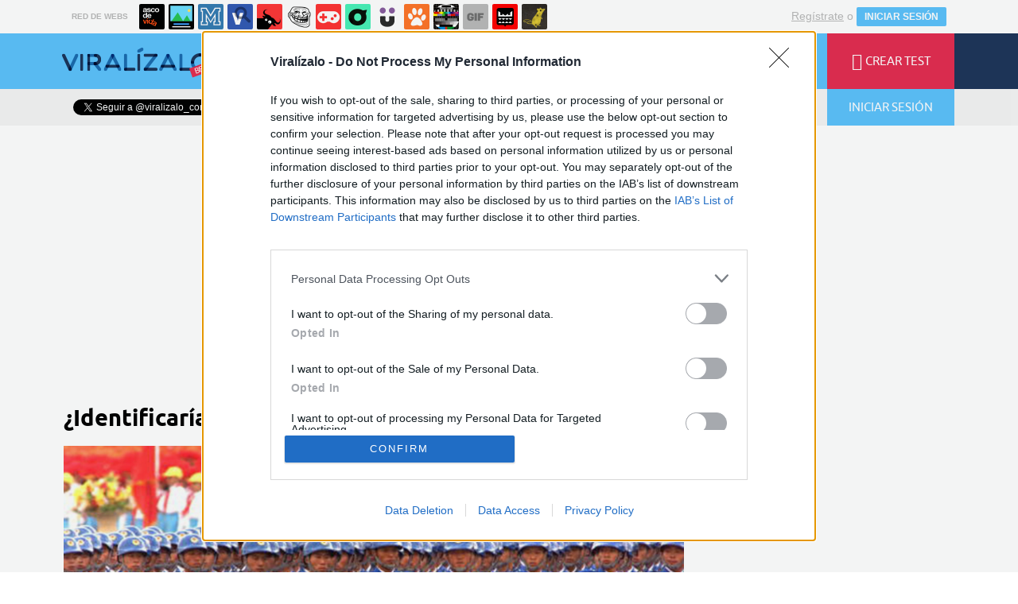

--- FILE ---
content_type: text/html; charset=utf-8
request_url: https://www.viralizalo.com/curiosidades/12597-identificarias-un-pais-por-su-desfile
body_size: 11489
content:
	<!DOCTYPE html>
<html lang="es">
	<head>
					<meta http-equiv="content-type" content="text/html; charset=UTF-8" />
<meta http-equiv="cache-control" content="no-cache">
<meta http-equiv="pragma" content="no-cache">
<meta http-equiv="expires" content="-1">

<meta name="author" content="viralizalo.com" />
<meta name="owner" content="viralizalo.com" />
<meta name="language" content="ES" />
<meta name="rating" content="General" />
<meta name="robots" content="index, follow" />
<meta name="title" content="Viral&iacute;zalo / &iquest;Identificar&iacute;as un pa&iacute;s por su desfile?" />
<meta name="description" content="&iquest;Identificar&iacute;as un pa&iacute;s por su desfile?" />
<meta name="keywords" content="desfiles,soldados,pa&iacute;ses,curiosidades"/>


	<meta property="fb:admins" content="100009909161202" />
	<meta property="fb:app_id" content="1632884543629836" />
	<meta property="fb:page_id" content="532928190138000" />
	<meta property="og:locale" content="es_ES" />
	<meta property="og:site_name" content="Viralizalo" />
	<meta property="og:url" content="https://www.viralizalo.com/curiosidades/12597-identificarias-un-pais-por-su-desfile" />
	<meta property="og:type" content="article" />
	<meta property="og:title" content="&iquest;Identificar&iacute;as un pa&iacute;s por su desfile?" />
	<meta property="og:description" content="Por Angel__" />
	<meta property="og:image" content="https://statics.viralizalo.com/virs/2016/02/VIR_150957_12597_identificarias_un_pais_por_su_desfile.jpg?cb=53790" />
	<meta property="og:image:width" content="940" />
	<meta property="og:image:height" content="492" />
		<meta property="twitter:card" content="summary_large_image" />
	<meta property="twitter:site" content="viralizalo_com" />
	<meta property="twitter:creator" content="@viralizalo_com" />
	<meta property="twitter:title" content="&iquest;Identificar&iacute;as un pa&iacute;s por su desfile?" />
	<meta property="twitter:description" content="Por Angel__" />
	<meta property="twitter:image" content="https://statics.viralizalo.com/virs/2016/02/VIR_150957_12597_identificarias_un_pais_por_su_desfile.jpg?cb=53790" />
	<meta property="twitter:domain" content="viralizalo.com" />
	
<meta name="google-site-verification" content="goaSB8cUzyAxY4Wznf5W4qxsmmcS5TZN1sUhqLZINyo" />
<meta name="viewport" content="width=device-width, initial-scale=1, maximum-scale=1">
<meta name="theme-color" content="#1E355A">

			<link rel="stylesheet" media="screen" type="text/css" href="https://statics.memondo.com/viralizalo/css/vir_1715196433.css" />
	<!--[if IE]>
<link rel="stylesheet" href="https://statics.memondo.com/viralizalo/css/IE6.css" type="text/css" />
<script type="text/javascript" src="https://statics.memondo.com/viralizalo/js/iepngfix_tilebg.js"></script>
<![endif]-->
<!--[if lt IE 8]>
<link rel="stylesheet" href="https://statics.memondo.com/viralizalo/css/IE7.css" type="text/css" />
<![endif]-->
<!--[if IE 8]>
<link rel="stylesheet" href="https://statics.memondo.com/viralizalo/css/IE8.css" type="text/css" />
<![endif]-->



<!-- Facebook Pixel Code -->
<script>
!function(f,b,e,v,n,t,s){if(f.fbq)return;n=f.fbq=function(){n.callMethod?
n.callMethod.apply(n,arguments):n.queue.push(arguments)};if(!f._fbq)f._fbq=n;
n.push=n;n.loaded=!0;n.version='2.0';n.queue=[];t=b.createElement(e);t.async=!0;
t.src=v;s=b.getElementsByTagName(e)[0];s.parentNode.insertBefore(t,s)}(window,
document,'script','//connect.facebook.net/en_US/fbevents.js');

fbq('init', '1148165025200069');
fbq('track', "PageView");</script>
<noscript><img height="1" width="1" style="display:none"
src="https://www.facebook.com/tr?id=1148165025200069&ev=PageView&noscript=1"
/></noscript>
<!-- End Facebook Pixel Code -->

<script type="text/javascript" language="javascript">

	var DOCUMENT_ROOT = 'https://www.viralizalo.com';
	var USERNAME_MIN_LENGTH = 3;
	var USERNAME_MAX_LENGTH = 50;
	var COMMENT_HIGH_RATE = 50;
	var COMMENT_LOW_RATE = -10;
	var RECAPTCHA_PUBLICKEY = '6Lf8pwITAAAAALV5mqwoUAAPfNrqgWSMpbZ6r9Dm';

	var RecaptchaOptions = {
		theme: 'clean'
	};

</script>

<link rel="shortcut icon" href="https://statics.viralizalo.com/favicon.ico" />
<link rel="alternate" type="application/rss+xml" title="S&iacute;guenos v&iacute;a RSS" href="http://feeds2.feedburner.com/viralizalo" />


<title>Viral&iacute;zalo / &iquest;Identificar&iacute;as un pa&iacute;s por su desfile?</title>
			<script type='text/javascript'>
var googletag = googletag || {};
googletag.cmd = googletag.cmd || [];
var abp;
    var Keyword = ["desfiles","soldados","países","curiosidades"];
</script>


<script>
var DOMContentLoaded = function () { var r=document.readyState; if(typeof jQuery !== 'undefined' && (r=='loaded'||r=='interactive'||r=='complete')) jQuery.ready(); else setTimeout(DOMContentLoaded,100); };
if ( document.addEventListener ) document.addEventListener( "DOMContentLoaded", DOMContentLoaded, false );
else if ( document.attachEvent ) document.attachEvent("onreadystatechange", DOMContentLoaded);
</script>
<script type="text/javascript" charset="utf-8">var RecaptchaOptions = { theme: "clean" };</script>
<script type="text/javascript">
	var AVATAR_MIN_WIDTH = 140;
	var AVATAR_MAX_UPLOAD_BYTES = 2097152; // 2 MB
	var EDITOR_BIG_IMAGE_MIN_WIDTH = 320;
	var EDITOR_SMALL_IMAGE_MIN_WIDTH = 120;
	var EDITOR_MAX_UPLOAD_BYTES = 10500000; // 10 MB
	var TRIVIA_MAX_QUESTIONS = 40;
	var TRIVIA_MAX_ANSWERS = 8;
	var PERSONAL_MAX_QUESTIONS = 16;
	var PERSONAL_MAX_ANSWERS = 20;
	var PERSONAL_MAX_RESULTS = 20;
	var POLL_MAX_QUESTIONS = 10;
	var POLL_MAX_ANSWERS = 16;
	var GALLERY_MAX_QUESTIONS = 40;
	var GALLERY_MAX_ANSWERS = 400;
	var EDITOR_AUTOSAVE_FREQ_MS = 30000;

	var tinyScreen = window.innerWidth < 710 ? true : false;
	var smallScreen = window.innerWidth < 1000 ? true : false;
	var initialTinyScreen = tinyScreen;
	var cancelDragoverTimer;
	var confirmLeavingPage = false;
</script>

			</head>
	<body class="preload">

					<div class="mnd-bar">
	<div class="page-width">
		<button class="mnd-logo btn-expand-mnd-sites">
			
			RED DE WEBS		</button>
		<ul class="site-list">
													<li>
				<a href="https://www.ascodevida.com/?mref=15" title="Asco de vida">
					<div class="favicon adv "></div>
					<span>Asco de vida</span>
				</a>
			</li>
														<li>
				<a href="https://www.cuantarazon.com/?mref=15" title="Cuánta razón">
					<div class="favicon cr "></div>
					<span>Cuánta razón</span>
				</a>
			</li>
														<li>
				<a href="https://www.memedeportes.com/?mref=15" title="Memedeportes">
					<div class="favicon mmd "></div>
					<span>Memedeportes</span>
				</a>
			</li>
														<li>
				<a href="https://www.vistoenlasredes.com/?mref=15" title="Visto en las Redes">
					<div class="favicon vef "></div>
					<span>Visto en las Redes</span>
				</a>
			</li>
														<li>
				<a href="https://www.asivaespana.com/?mref=15" title="Así va España">
					<div class="favicon ave "></div>
					<span>Así va España</span>
				</a>
			</li>
														<li>
				<a href="https://www.cuantocabron.com/?mref=15" title="Cuánto cabrón">
					<div class="favicon cc "></div>
					<span>Cuánto cabrón</span>
				</a>
			</li>
														<li>
				<a href="https://www.vrutal.com/?mref=15" title="Vrutal">
					<div class="favicon vru "></div>
					<span>Vrutal</span>
				</a>
			</li>
														<li>
				<a href="http://www.cribeo.com/?mref=15" title="Cribeo">
					<div class="favicon cri "></div>
					<span>Cribeo</span>
				</a>
			</li>
														<li>
				<a href="https://www.humorenserie.com/?mref=15" title="Humor en serie">
					<div class="favicon hes "></div>
					<span>Humor en serie</span>
				</a>
			</li>
														<li>
				<a href="https://www.cuantafauna.com/?mref=15" title="Cuánta Fauna">
					<div class="favicon cf "></div>
					<span>Cuánta Fauna</span>
				</a>
			</li>
														<li>
				<a href="https://www.notengotele.com/?mref=15" title="No tengo tele">
					<div class="favicon ntt "></div>
					<span>No tengo tele</span>
				</a>
			</li>
														<li>
				<a href="https://www.vayagif.com/?mref=15" title="Vaya gif">
					<div class="favicon gif "></div>
					<span>Vaya gif</span>
				</a>
			</li>
														<li>
				<a href="https://www.teniaquedecirlo.com/?mref=15" title="Tenía que decirlo">
					<div class="favicon tqd "></div>
					<span>Tenía que decirlo</span>
				</a>
			</li>
														<li>
				<a href="https://www.ahorradororata.com/?mref=15" title="Ahorrador o rata">
					<div class="favicon aor "></div>
					<span>Ahorrador o rata</span>
				</a>
			</li>
																			</ul>
		<button class="mnd-toggle btn-toggle-mnd-sites">
			<svg class="icon icon-plus" viewBox="0 0 24 24">
				<path d="M21 9h-6v-6c0-1.656-1.344-3-3-3s-3 1.344-3 3l0.106 6h-6.106c-1.656 0-3 1.344-3 3s1.344 3 3 3l6.106-0.107-0.106 6.107c0 1.656 1.344 3 3 3s3-1.344 3-3v-6.107l6 0.107c1.656 0 3-1.344 3-3s-1.344-3-3-3z"/>
			</svg>
		</button>
		<button class="mnd-toggle btn-collapse-mnd-sites">
			<svg class="icon icon-plus" viewBox="0 0 24 24">
				<path d="M21 9h-6v-6c0-1.656-1.344-3-3-3s-3 1.344-3 3l0.106 6h-6.106c-1.656 0-3 1.344-3 3s1.344 3 3 3l6.106-0.107-0.106 6.107c0 1.656 1.344 3 3 3s3-1.344 3-3v-6.107l6 0.107c1.656 0 3-1.344 3-3s-1.344-3-3-3z"/>
			</svg>
		</button>
		<div class="user desktop-only">
			
										<a href="https://www.viralizalo.com/registro" class="btn-signup" >Regístrate</a> o <a href="https://www.viralizalo.com/login" class="btn btn-signin">INICIAR SESIÓN</a>
						
		</div>
	</div>
</div>






<header class="top-bar">
	<div class="large-outer">
		<div class="left-bg"></div>
		<div class="right-bg"></div>
		<div class="large-inner pagewidth">
			<div class="logo-wrapper">
				<a href="" class="btn-main-menu">
					<i class="icon-menu"></i>
				</a>
				<a href="https://www.viralizalo.com" class="logo beta"></a>
			</div>
			<ul class="nav">
				<li>
					<a href="https://www.viralizalo.com/curiosidades" class="active">
						<span>CURIOSIDADES</span>
					</a>
				</li>
				<li>
					<a href="https://www.viralizalo.com/frikadas" >
						<span>FRIKADAS</span>
					</a>
				</li>
				<li>
					<a href="https://www.viralizalo.com/pop" >
						<span>POP</span>
					</a>
				</li>
				<li>
					<a href="https://www.viralizalo.com/estilodevida" >
						<span>ESTILO DE VIDA</span>
					</a>
				</li>
			</ul>
			<ul class="right">
				<li>
					<a href="https://www.viralizalo.com/recientes" >
						<i class="icon-lightning"></i>
						<span>ÚLTIMOS</span>
					</a>
				</li>
				<li>
					<a href="https://www.viralizalo.com/enviar">
						<i class="icon-plus"></i>
						<span>CREAR TEST</span>
					</a>
				</li>
			</ul>
		</div>
	</div>
	<!-- desktop -->

	<div class="floating-outer">
		<div class="left-bg"></div>
		<div class="right-bg"></div>
		<div class="floating-inner pagewidth">
			<div class="logo-wrapper">
				<a href="https://www.viralizalo.com" class="logo"></a>
			</div>
			<ul class="nav">
				<li>
					<a href="https://www.viralizalo.com/curiosidades" class="active">
						<span>CURIOSIDADES</span>
					</a>
				</li>
				<li>
					<a href="https://www.viralizalo.com/frikadas"  >
						<span>FRIKADAS</span>
					</a>
				</li>
				<li>
					<a href="https://www.viralizalo.com/pop"  >
						<span>POP</span>
					</a>
				</li>
				<li>
					<a href="https://www.viralizalo.com/estilodevida" >
						<span>ESTILO DE VIDA</span>
					</a>
				</li>
			</ul>
			<ul class="right">
				<li>
					<a href="https://www.viralizalo.com/recientes" >
						<i class="icon-lightning"></i>
						<span>ÚLTIMOS</span>
					</a>
				</li>
				<li>
					<a href="https://www.viralizalo.com/enviar">
						<i class="icon-plus"></i>
						<span>CREAR TEST</span>
					</a>
				</li>
				
								
			</ul>
		</div>
	</div>
</header>
<div class="secondary-bar">
	<div class="pagewidth">
		<ul class="right">
			<li>
				<form class="search-form" action="https://www.viralizalo.com/busqueda/" method="post" autocomplete="off">
					<input type="text" name="text" id="text" placeholder="¿Qué buscas?" />
					<button type="submit"><i class="icon-search"></i></button>
				</form>
			</li>
			
						<li class="login">
				<button class="btn btn-login"><i class="icon-user"></i>INICIAR SESIÓN</button>
			</li>
						
		</ul>
		<div class="social-buttons-wrapper left">
			<div class="fb-like" data-href="https://www.facebook.com/viralizalocom?fref=ts" data-layout="button_count" data-action="like" data-show-faces="true" data-share="false"></div>
			<a class="twitter-follow-button" href="https://twitter.com/viralizalo_com" data-show-count="false" data-lang="es">Follow @viralizalo</a>
			
			<script>window.twttr=(function(d,s,id){var js,fjs=d.getElementsByTagName(s)[0],t=window.twttr||{};if(d.getElementById(id))return t;js=d.createElement(s);js.id=id;js.src="https://platform.twitter.com/widgets.js";fjs.parentNode.insertBefore(js,fjs);t._e=[];t.ready=function(f){t._e.push(f);};return t;}(document,"script","twitter-wjs"));</script>
			
		</div>
	</div>
</div>
<div id="banner-mega">

			<!-- BANNER: mega_generico --><!-- /43606300/Memondo_Viralizalo_Search_TCL -->
<div id='div-gpt-ad-1441202394396-0' style='display:none;'>
<script type='text/javascript'>
googletag.cmd.push(function() { googletag.display('div-gpt-ad-1441202394396-0'); });
</script>
</div>
	
</div>
		
		
		

		<div id="page-post" class="page pagewidth ">
			<div class="col1 page-content">
								<h1 class="post-title">¿Identificarías un país por su desfile?</h1>								    													
															<img class="post-image" src="https://statics.viralizalo.com/virs/2016/02/VIR_150957_12597_identificarias_un_pais_por_su_desfile.jpg?cb=53790" alt="12597 - ¿Identificarías un país por su desfile?" class="story_image" />
																			<div class="malditosplagiadores" ></div>
						<div class="malditosplagiadores_margin_fix"></div>
				    				
				<p class="post-description">Uniformes, colocación y movimientos sincronizados.</p>

				
					
					<div class="post-meta">
													<div class="col1">
								Por <a href="https://www.viralizalo.com/usuarios/angel__">angel__</a><br/>
								el	20 feb 2016, 12:50 <!-- / <a  href="https://www.viralizalo.com/curiosidades">curiosidades</a>  -->
							</div>
							<div class="col2">
								<div class="share-icon">
									<i class="icon-share"></i>
								</div>
									
								
																
							</div>
											</div>
					

					<div class="post-actions">
						
													<a href="https://www.viralizalo.com/curiosidades/12597-identificarias-un-pais-por-su-desfile/reportar" class="btn-report">Reportar <i class="icon-skull"></i></a>
											</div>

					
				

								<div class="quiz-pipeline" >
					<ul>
						
												<li>
							<a href="" id="quiz-pipeline_5991335" class="">1</a>
						</li>
							
												<li>
							<a href="" id="quiz-pipeline_5991338" class="">2</a>
						</li>
							
												<li>
							<a href="" id="quiz-pipeline_5991341" class="">3</a>
						</li>
							
												<li>
							<a href="" id="quiz-pipeline_5991344" class="">4</a>
						</li>
							
												<li>
							<a href="" id="quiz-pipeline_5991347" class="">5</a>
						</li>
							
												<li>
							<a href="" id="quiz-pipeline_5991350" class="">6</a>
						</li>
							
												<li>
							<a href="" id="quiz-pipeline_5991353" class="">7</a>
						</li>
							
												<li>
							<a href="" id="quiz-pipeline_5991356" class="">8</a>
						</li>
							
																		<li class="share-buttons">
							<a href="http://www.facebook.com/sharer/sharer.php?u=https://www.viralizalo.com/curiosidades/12597-identificarias-un-pais-por-su-desfile" target="_blank" class="btn-fb-share"><i class="icon-facebook"></i></a>
							<a href="http://www.twitter.com/share?url=https://www.viralizalo.com/curiosidades/12597-identificarias-un-pais-por-su-desfile&amp;text=¿Identificarías un país por su desfile?&amp;related=viralizalo" target="_blank" class="btn-tw-share"><i class="icon-twitter"></i></a>
						</li>
											</ul>
				</div>
								<input type="hidden" id="view-id" value="web02-69702a3de88ed">
									<ul class="quiz-items trivia" data-id="12597" data-url-title="12597-identificarias-un-pais-por-su-desfile" data-type="trivia">
	
		<li class="quiz-item" data-id="5991335">
		<header>	
			<h3>1. Vale, comencemos con algo facilito</h3>
			 
									<img class="quiz-item-image" src="https://statics.viralizalo.com/virs/2016/02/VIR_150606_12597_identificarias_un_pais_por_su_desfile.jpg?cb=80626" alt="Vale, comencemos con algo facilito"/>
									</header>
		<ul class="quiz-item-options  ">
							
				<li class="quiz-item-option" data-token="zLe1FrOBGLxGtK/0s4z6IEoL5xPv43Eq7qgh16qED0s=">
																		<span>Reino Unido</span>
				</li>
							
				<li class="quiz-item-option" data-token="TlilTCPa8IIQY2F+Nbves+k27aX4pEs/OvJcAh0x2kw=">
																		<span>EEUU</span>
				</li>
							
				<li class="quiz-item-option" data-token="2IY5N0BL1IaEhYVrD7UzCO1UUcm+67zWxQSfrKCMyl0=">
																		<span>Suiza</span>
				</li>
							
				<li class="quiz-item-option" data-token="qBG88MIwNvtRNq96YfSZ3BFIyJ9Xi4bXJtntIyDBcgU=">
																		<span>Francia</span>
				</li>
					</ul>
	</li>
		
		<li class="quiz-item" data-id="5991338">
		<header>	
			<h3>2. ¿Cuál es este?</h3>
			 
									<img class="quiz-item-image" src="https://statics.viralizalo.com/virs/2016/02/VIR_150610_12597_identificarias_un_pais_por_su_desfile.jpg?cb=11642" alt="¿Cuál es este?"/>
									</header>
		<ul class="quiz-item-options  ">
							
				<li class="quiz-item-option" data-token="no9Yok79KNB5+JPdYTnxe92toovn1Ni0Up4IZyDkve8=">
																		<span>Rusia</span>
				</li>
							
				<li class="quiz-item-option" data-token="TnSijyyTyPU3fyfZPlb1sbvZmgLTy8X4VeA0AqRj/70=">
																		<span>Bielorrusia</span>
				</li>
							
				<li class="quiz-item-option" data-token="h/XbFec7S4bl3LeBGdohXnC6ey/VnkRRyGOEDfxVnSo=">
																		<span>EEUU</span>
				</li>
							
				<li class="quiz-item-option" data-token="+Wg9Yt1fLDFtKOvqQ4yfkk7p1iK1+xfZP58CaOjArW0=">
																		<span>Ucrania</span>
				</li>
					</ul>
	</li>
		
		<li class="quiz-item" data-id="5991341">
		<header>	
			<h3>3. ¿Cuál es este?</h3>
			 
									<img class="quiz-item-image" src="https://statics.viralizalo.com/virs/2016/02/VIR_150619_12597_identificarias_un_pais_por_su_desfile.jpg?cb=54457" alt="¿Cuál es este?"/>
									</header>
		<ul class="quiz-item-options  ">
							
				<li class="quiz-item-option" data-token="9fATKXu27dZlBkClVGh4+u06ztFgQft0/KDZgaKc2+I=">
																		<span>Vietnam</span>
				</li>
							
				<li class="quiz-item-option" data-token="o3zRM0J4cEj5DOVkEY2ge6dEg6TPxGpEGBgtJqd0lDg=">
																		<span>Japón</span>
				</li>
							
				<li class="quiz-item-option" data-token="E7C821TV34aUxs4Ed7f3KtD0bW2Z8DLv4RQJH7RLaYA=">
																		<span>China</span>
				</li>
							
				<li class="quiz-item-option" data-token="MSgzXLow2ANBURfVZ3TeJsU6wJ/NwBoPYKCEs+3tYTc=">
																		<span>Corea del Sur</span>
				</li>
					</ul>
	</li>
		
		<li class="quiz-item" data-id="5991344">
		<header>	
			<h3>4. ¿Cuál es este?</h3>
			 
									<img class="quiz-item-image" src="https://statics.viralizalo.com/virs/2016/02/VIR_150621_12597_identificarias_un_pais_por_su_desfile.jpg?cb=43591" alt="¿Cuál es este?"/>
									</header>
		<ul class="quiz-item-options  ">
							
				<li class="quiz-item-option" data-token="tgHn/1Xo/xuDx366eKm44whfJMbFa8NFXEaE5qqzqjo=">
																		<span>Tailandia</span>
				</li>
							
				<li class="quiz-item-option" data-token="SNjcJgDBTD5D3EH0PBLfzGQbB+uzPXdW7DLR7GyMzHg=">
																		<span>Japón</span>
				</li>
							
				<li class="quiz-item-option" data-token="cltHrffE5pzpThp5qkRk/9wec6t/4UShvg6uHrYbonA=">
																		<span>EEUU</span>
				</li>
							
				<li class="quiz-item-option" data-token="0PYoirfSJb7I/d/U9PWwLcjXtrRh/c9D0avI0nH9Mks=">
																		<span>Taiwan</span>
				</li>
					</ul>
	</li>
		
		<li class="quiz-item" data-id="5991347">
		<header>	
			<h3>5. ¿Cuál es este?</h3>
			 
									<img class="quiz-item-image" src="https://statics.viralizalo.com/virs/2016/02/VIR_150624_12597_identificarias_un_pais_por_su_desfile.jpg?cb=54587" alt="¿Cuál es este?"/>
									</header>
		<ul class="quiz-item-options  ">
							
				<li class="quiz-item-option" data-token="kB7mAwzWTdOfQKx67APz9tERotESN/7z+ZcivbzdhUY=">
																		<span>Corea del Norte</span>
				</li>
							
				<li class="quiz-item-option" data-token="gCgZC1O17NkTftqm0gctrmYPI/BCav0o56HtuohXWgg=">
																		<span>Taiwan</span>
				</li>
							
				<li class="quiz-item-option" data-token="vStrFr4MRc3UGwKA7q9PM9zOt9rF4RljF9QMEFPLWmY=">
																		<span>Vietnam</span>
				</li>
							
				<li class="quiz-item-option" data-token="/Xhd6Ntd5IXgH1IjFCjtZv39ztsriUgSwsh5giIwDWg=">
																		<span>China</span>
				</li>
					</ul>
	</li>
		
		<li class="quiz-item" data-id="5991350">
		<header>	
			<h3>6. ¿Cuál es este?</h3>
			 
									<img class="quiz-item-image" src="https://statics.viralizalo.com/virs/2016/02/VIR_150626_12597_identificarias_un_pais_por_su_desfile.jpg?cb=42159" alt="¿Cuál es este?"/>
									</header>
		<ul class="quiz-item-options  ">
							
				<li class="quiz-item-option" data-token="DIQllz/7qgrLvSF+q5KbFzYr00+98/zQbTD9kb1vSHo=">
																		<span>Francia</span>
				</li>
							
				<li class="quiz-item-option" data-token="3sD88et3rNLpfyNWaIgXOozfeNtfF8zjfKG+Pms7DA4=">
																		<span>España</span>
				</li>
							
				<li class="quiz-item-option" data-token="Sa+uPDao5WUO47WtkW5T/Onu9IxDkuLm3c4jZ2Fduhc=">
																		<span>Belgica</span>
				</li>
							
				<li class="quiz-item-option" data-token="w6U4zfFLaTl3FdsyRGnsY/2POJKBufoSmmrwubaenaI=">
																		<span>Italia</span>
				</li>
					</ul>
	</li>
		
		<li class="quiz-item" data-id="5991353">
		<header>	
			<h3>7. ¿Cuál es este?</h3>
			 
									<img class="quiz-item-image" src="https://statics.viralizalo.com/virs/2016/02/VIR_150629_12597_identificarias_un_pais_por_su_desfile.jpg?cb=47034" alt="¿Cuál es este?"/>
									</header>
		<ul class="quiz-item-options  ">
							
				<li class="quiz-item-option" data-token="Uc9rJpQbggTdIpR0TDonR++wTr/waJYD0f0URfVlWJ4=">
																		<span>Alemania Nazi</span>
				</li>
							
				<li class="quiz-item-option" data-token="+zRHOiRPFMYpsZ3Y0NP0RiuiyMtop7WycZ43zcZ9oSI=">
																		<span>RFA</span>
				</li>
							
				<li class="quiz-item-option" data-token="6+qihDzijjp/X8uDDoo+EMuoE7ulqKYZUFL7FyiJYw4=">
																		<span>RDA</span>
				</li>
							
				<li class="quiz-item-option" data-token="7Lt91TrSCUT9RNYcSHUwjiwoxj7R+dnakoD4sR6yTbM=">
																		<span>Italia</span>
				</li>
					</ul>
	</li>
		
		<li class="quiz-item" data-id="5991356">
		<header>	
			<h3>8. ¿Cuál es este?</h3>
			 
									<img class="quiz-item-image" src="https://statics.viralizalo.com/virs/2016/02/VIR_150632_12597_identificarias_un_pais_por_su_desfile.jpg?cb=8695" alt="¿Cuál es este?"/>
									</header>
		<ul class="quiz-item-options  ">
							
				<li class="quiz-item-option" data-token="Tq0bicjq2iK5pSoc3ycukL9/yMsTd0CvTa3AagSH8M0=">
																		<span>Túnez</span>
				</li>
							
				<li class="quiz-item-option" data-token="iEhMYHh1kW6yRKCC67JIYNO3ALdpL7L8R+7sLvDPp64=">
																		<span>Pakistán</span>
				</li>
							
				<li class="quiz-item-option" data-token="NW6LA5o2SbyJH6iUMrzEmrBqgajPUS9ABz6t7uaRm9A=">
																		<span>India</span>
				</li>
							
				<li class="quiz-item-option" data-token="l3W67H7zWkjJolLDtxT5HxDP8KsksO9GP5LBX+ZlOWM=">
																		<span>Arabia Saudi</span>
				</li>
					</ul>
	</li>
		
	</ul>
<div style="display:none;" id="result_1668194" class="quiz-result title-only">
					<h3>Aciertos:</h3>
	<div class="text">
		<div class="col1">
			<div id="trivia_score_1668194" class="circle"></div>
		</div>
		<div class="col2">
			<h5>Raspao, de todos modos era dificil</h5>
			<div class="text">
				
			</div>
		</div>
	</div>
	 
		<div class="quiz-result-share-bar">
	<h4>COMPARTE TU RESULTADO</h4>
	<div class="share-buttons">
		
					<a href="http://www.facebook.com/sharer.php?s=100&[title]=Raspao, de todos modos era dificil&[url]=https://www.viralizalo.com/curiosidades/12597-identificarias-un-pais-por-su-desfile?res=1668194&[images][0]=https://statics.viralizalo.com/virs/2016/02/VIR_150957_12597_identificarias_un_pais_por_su_desfile.jpg?cb=53790" target="_blank" class="btn-fb-share"><i class="icon-facebook"></i><span>COMPARTIR</span></a>
		
		<a href="http://www.twitter.com/share?url=https://www.viralizalo.com/curiosidades/12597-identificarias-un-pais-por-su-desfile?res=1668194&amp;text=¿Identificarías un país por su desfile?&amp;related=viralizalo" target="_blank" class="btn-tw-share"><i class="icon-twitter"></i><span>TWITTEAR</span></a>
		<a href="whatsapp://send?text=¿Identificarías un país por su desfile? https://www.viralizalo.com/curiosidades/12597-identificarias-un-pais-por-su-desfile%3Fwh%3D1" target="_blank" class="btn-wa-share"><i class="icon-whatsapp"></i></a>
	</div>
</div>
	</div>
<div style="display:none;" id="result_1668197" class="quiz-result ">
					<h3>Aciertos:</h3>
	<div class="text">
		<div class="col1">
			<div id="trivia_score_1668197" class="circle"></div>
		</div>
		<div class="col2">
			<h5>Vaya, no me lo esperaba</h5>
			<div class="text">
				A pesar de todo lo has hecho bien
			</div>
		</div>
	</div>
	 
		<div class="quiz-result-share-bar">
	<h4>COMPARTE TU RESULTADO</h4>
	<div class="share-buttons">
		
					<a href="http://www.facebook.com/sharer.php?s=100&[title]=Vaya, no me lo esperaba&[url]=https://www.viralizalo.com/curiosidades/12597-identificarias-un-pais-por-su-desfile?res=1668197&[images][0]=https://statics.viralizalo.com/virs/2016/02/VIR_150957_12597_identificarias_un_pais_por_su_desfile.jpg?cb=53790" target="_blank" class="btn-fb-share"><i class="icon-facebook"></i><span>COMPARTIR</span></a>
		
		<a href="http://www.twitter.com/share?url=https://www.viralizalo.com/curiosidades/12597-identificarias-un-pais-por-su-desfile?res=1668197&amp;text=¿Identificarías un país por su desfile?&amp;related=viralizalo" target="_blank" class="btn-tw-share"><i class="icon-twitter"></i><span>TWITTEAR</span></a>
		<a href="whatsapp://send?text=¿Identificarías un país por su desfile? https://www.viralizalo.com/curiosidades/12597-identificarias-un-pais-por-su-desfile%3Fwh%3D1" target="_blank" class="btn-wa-share"><i class="icon-whatsapp"></i></a>
	</div>
</div>
	</div>

				
				

									<div id="banner-inter">
											<!-- BANNER: interposts1_generico --><div id="banner-inter">
<!-- BANNER: interposts1_generico --><!-- /43606300/Memondo_Viralizalo_Video_Search_MC -->
<div id='div-gpt-ad-2441202492736-0' style='display:none; margin:15px auto 15px 40px;'>
<script>

googletag.cmd.push(function() { googletag.display('div-gpt-ad-2441202492736-0'); });
</script>
</div>
</div>
										</div>
										<div class="suggestions">
						<h4>¿TE ATREVES CON ESTOS?</h4>
						<ul  class="post-list narrow " >
			<li>
		<div class="col1 thumbnail">
			<a href="https://www.viralizalo.com/curiosidades/8920-relaciona-cada-personaje-publico-con-su-padre-o-madre-correspondiente">
																
							<img src="https://statics.viralizalo.com/virs/2016/01/VIR_106861_8920_relaciona_cada_personaje_publico_con_su_padre_o_madre_correspondiente_thumb.jpg?cb=49914" />
																		</a>
			<div class="shares">
				<a class="fb-share-post" href="http://www.facebook.com/sharer/sharer.php?u=https://www.viralizalo.com/curiosidades/8920-relaciona-cada-personaje-publico-con-su-padre-o-madre-correspondiente" target="_blank"><i class="icon icon-facebook"></i> 21</a>
				<a class="wa-share-post" href="whatsapp://send?text=Relaciona cada personaje con su padre o madre correspondiente https://www.viralizalo.com/curiosidades/8920-relaciona-cada-personaje-publico-con-su-padre-o-madre-correspondiente%3Fwh%3D1"><i class="icon icon-whatsapp"></i> Enviar</a>
			</div>
		</div>
		<div class="col2">
			<a href="https://www.viralizalo.com/curiosidades/8920-relaciona-cada-personaje-publico-con-su-padre-o-madre-correspondiente">
				<h3>Relaciona cada personaje con su padre o madre correspondiente</h3>
			</a>
		</div>
	</li>
				<li>
		<div class="col1 thumbnail">
			<a href="https://www.viralizalo.com/frikadas/28955-cuanto-sabes-de-super-smash-bros">
																
							<img src="https://statics.viralizalo.com/virs/2017/07/VIR_387216_28955_cuanto_sabes_de_super_smash_bros_thumb.jpg?cb=4196984" />
																		</a>
			<div class="shares">
				<a class="fb-share-post" href="http://www.facebook.com/sharer/sharer.php?u=https://www.viralizalo.com/frikadas/28955-cuanto-sabes-de-super-smash-bros" target="_blank"><i class="icon icon-facebook"></i> 1</a>
				<a class="wa-share-post" href="whatsapp://send?text=¿Cuánto sabes de Super Smash Bros? https://www.viralizalo.com/frikadas/28955-cuanto-sabes-de-super-smash-bros%3Fwh%3D1"><i class="icon icon-whatsapp"></i> Enviar</a>
			</div>
		</div>
		<div class="col2">
			<a href="https://www.viralizalo.com/frikadas/28955-cuanto-sabes-de-super-smash-bros">
				<h3>¿Cuánto sabes de Super Smash Bros?</h3>
			</a>
		</div>
	</li>
				<li>
		<div class="col1 thumbnail">
			<a href="https://www.viralizalo.com/frikadas/31150-peliazules-del-anime">
																
							<img src="https://statics.viralizalo.com/virs/2018/02/VIR_417697_31150_peliazules_del_anime_thumb.jpg?cb=1511936" />
																		</a>
			<div class="shares">
				<a class="fb-share-post" href="http://www.facebook.com/sharer/sharer.php?u=https://www.viralizalo.com/frikadas/31150-peliazules-del-anime" target="_blank"><i class="icon icon-facebook"></i> 1</a>
				<a class="wa-share-post" href="whatsapp://send?text=Peliazules del anime https://www.viralizalo.com/frikadas/31150-peliazules-del-anime%3Fwh%3D1"><i class="icon icon-whatsapp"></i> Enviar</a>
			</div>
		</div>
		<div class="col2">
			<a href="https://www.viralizalo.com/frikadas/31150-peliazules-del-anime">
				<h3>Peliazules del anime</h3>
			</a>
		</div>
	</li>
		</ul>
					</div>
																<div class="facebook-comments">
						<h4>CONVERSACIÓN EN FACEBOOK</h4>
							<div class="fb-comments" data-href="https://www.viralizalo.com/curiosidades/12597-identificarias-un-pais-por-su-desfile" data-numposts="20" data-colorscheme="light" data-width="100%"></div>
						</div>
						<div class="viralizalo-comments">
							<h4>COMENTARIOS</h4>
							
								<div id="post-comments" class="comments">
								<ul class="filter">
				<li>
					<a href="https://www.viralizalo.com/curiosidades/12597-identificarias-un-pais-por-su-desfile/p/1/#post-comments" class="selected">Mejores</a>
				</li>
				<li>
					<a href="https://www.viralizalo.com/curiosidades/12597-identificarias-un-pais-por-su-desfile/p/1/comentarios-cronologicos#post-comments"  >Por fecha</a>
				</li>
			</ul>
						<ul class="comment-list">
			
										<li id="comment_43477" data-position="" data-id="43477" class="comment clearfix  comment_box ">	
	<a class="anchor" id="c1"></a>
	<div class="user">
		<a href="https://www.viralizalo.com/usuarios/zombies1945" title="Perfil de zombies1945" class="user-avatar tooltip" style="background-image: url(https://avatars.memondo.com/668/668031d45e7babe375a2f66b34e55704.jpg?1768958526)"></a>
	</div>
	<div class="comment-box">
	    <header>
			<span class="comment-id">#1</span><a href="https://www.viralizalo.com/usuarios/zombies1945" class="username">zombies1945</a><small>20 feb 2016, 21:02</small>
	    </header>
	    7 Vaya, no me lo esperaba<br />
A pesar de todo lo has hecho bien
	    <footer>
							<span class="left votes">
					<a rel="43477,1" class="comment-vote green vote_comment" href=""><span class="vote">1 </span> <i class="icon-thumbs-up"></i></a>
					<a rel="43477,0" class="comment-vote red vote_comment" href=""><span class="vote">0</span> <i class="icon-thumbs-down"></i></a>
				</span>
				
									

											    </footer>
		
	    		
	</div>		
</li>


						
										<li id="comment_43595" data-position="" data-id="43595" class="comment clearfix  comment_box ">	
	<a class="anchor" id="c2"></a>
	<div class="user">
		<a href="https://www.viralizalo.com/usuarios/lisalde" title="Perfil de lisalde" class="user-avatar tooltip" style="background-image: url(https://avatars.memondo.com/082/0827e8e7bdaef12fffc983c7312140d0.jpg?1768958526)"></a>
	</div>
	<div class="comment-box">
	    <header>
			<span class="comment-id">#2</span><a href="https://www.viralizalo.com/usuarios/lisalde" class="username">lisalde</a><small>21 feb 2016, 04:27</small>
	    </header>
	    El de Alemania es una tomada de pelo total porque como los vamos a diferenciar si 3 opciones son la misma cultura y en el desfile no se ven símbolos ideológicos, algo parecido pasa con Bielorusia-Rusia
	    <footer>
							<span class="left votes">
					<a rel="43595,1" class="comment-vote green vote_comment" href=""><span class="vote">1 </span> <i class="icon-thumbs-up"></i></a>
					<a rel="43595,0" class="comment-vote red vote_comment" href=""><span class="vote">0</span> <i class="icon-thumbs-down"></i></a>
				</span>
				
									

								<span class="right replies">
					<a href="" title="Ver respuestas al comentario" class="comment-replies view_replies"  rel="12597,2" >1<i class="icon-bubbles"></i></a>
				</span>
											    </footer>
		
	    		
	</div>		
</li>


						
										<li id="comment_43779" data-position="" data-id="43779" class="comment clearfix  comment_box ">	
	<a class="anchor" id="c3"></a>
	<div class="user">
		<a href="https://www.viralizalo.com/usuarios/thenumberguan" title="Perfil de thenumberguan" class="user-avatar tooltip" style="background-image: url(https://avatars.memondo.com/3c4/3c49249f3c60bcb9d33e653f36fd5c16.jpg?1768958526)"></a>
	</div>
	<div class="comment-box">
	    <header>
			<span class="comment-id">#3</span><a href="https://www.viralizalo.com/usuarios/thenumberguan" class="username">thenumberguan</a><small>21 feb 2016, 17:44</small>
	    </header>
	    <a href="#c2" class="tooltip-target" id="target-2">#2 </a><span class="tooltip-content" style="display:"><strong>#2  lisalde dijo:</strong> El de Alemania es una tomada de pelo total porque como los vamos a diferenciar si 3 opciones son la misma cultura y en el desfile no se ven símbolos ideológicos, algo parecido pasa con Bielorusia-Rusia</span><a class="mention" href="https://www.viralizalo.com/usuarios/lisalde">@lisalde</a> bueno, los hay que si hemos sabido identificarlo por el casco.
	    <footer>
							<span class="left votes">
					<a rel="43779,1" class="comment-vote green vote_comment" href=""><span class="vote">0 </span> <i class="icon-thumbs-up"></i></a>
					<a rel="43779,0" class="comment-vote red vote_comment" href=""><span class="vote">0</span> <i class="icon-thumbs-down"></i></a>
				</span>
				
									

											    </footer>
		
	    		
	</div>		
</li>


						
						</ul>
			
						
						<div class="comment-form">
						<div class="login-to-comment">
				<i class="icon-user"></i>
				<span><b>ACCEDE</b> CON TU CUENTA PARA PODER <strong>COMENTAR</strong></span>
				<p>Para participar en Viralízalo necesitas una cuenta de usuario.</p>
				<button class="btn-login">INICIAR SESIÓN</button>
				<button class="btn-sign-up">REGISTRO</button>
			</div>
					</div>
			</div>

							
						</div>
										<div id="banner-footer">
											<!-- BANNER: footer_generico --><!-- /43606300/Memondo_Viralizalo_Search_BCL out-of-page -->
<div id='div-gpt-ad-1441202253396-0-oop' style='display:none;'>
<script>
googletag.cmd.push(function() { googletag.display('div-gpt-ad-1441202253396-0-oop'); });
</script>
</div>

										</div>
							</div>
						<div class="col2">
				<div class="expander"></div>
<div id="banner-roba1">

	<!-- BANNER: roba_generico --><!-- /43606300/Memondo_Viralizalo_Search_TR2 -->
<div id='div-gpt-ad-1441202447569-0' style='display:none;'>
<script type='text/javascript'>
googletag.cmd.push(function() { googletag.display('div-gpt-ad-1441202447569-0'); });
</script>
</div>

</div>
<div class="daily-test-wrapper">
	<h4>NEWSLETTER DE VIRALÍZALO</h4>
	<h2>EL <strong>TEST</strong> DEL <b>DÍA</b></h2>
	<form name="subscribe-newsletter" class="subscribe-newsletter-form">
		
						<input type="email" id="email_newsletter" name="email_newsletter" placeholder="Tu dirección de correo" />
			<button id="btn-newsletter" name="btn-newsletter" class="btn-newsletter">SUSCRÍBEME</button>
					
		<div class="info"></div>
	</form>
	<p>Suscríbete para recibir en tu email el mejor test del día</p>
</div>

<div class="quiz-tags-wrapper">
	<header>
	<h4>Etiquetas</h4>
	</header>
	<div class="tags">
				<a href="https://www.viralizalo.com/busqueda/0/desfiles">desfiles</a>
				<a href="https://www.viralizalo.com/busqueda/0/soldados">soldados</a>
				<a href="https://www.viralizalo.com/busqueda/0/países">países</a>
			</div>
</div>


<div class="facebook-box-wrapper">
	<header>
		<h4>SÍGUENOS EN FACEBOOK</h4>
	</header>
	<div class="fb-page" data-href="https://www.facebook.com/viralizalocom" data-width="300" data-hide-cover="false" data-show-facepile="true" data-show-posts="false"><div class="fb-xfbml-parse-ignore"><blockquote cite="https://www.facebook.com/viralizalocom"><a href="https://www.facebook.com/viralizalocom">Viralízalo</a></blockquote></div></div>
</div>

<div id="footer">
	<header>
		<h4>VIRALÍZALO</h4>
	</header>
	<ul>
		<li><a href="https://www.viralizalo.com/acercade" title="Acerca de esta p&aacute;gina"><i class="icon-globe"></i>Acerca de Viralízalo</a></li>
		<li><a href="http://memondonetwork.es/terminos-de-uso/" title="Todo lo que tienes que saber acerca de los T&eacute;rminos de Uso de Viralizalo.com"><i class="icon-check-alt"></i>T&eacute;rminos de Uso</a></li>
		<li><a href="http://memondonetwork.es/politica-de-privacidad/" title="Pol&iacute;tica de Privacidad"><i class="icon-notice-alt"></i>Pol&iacute;tica de Privacidad</a></li>
		<li><a href="http://memondonetwork.es/politica-de-cookies/" title="Pol&iacute;tica de cookies" rel="external">Pol&iacute;tica de Cookies</a></li>
		<li><a href="https://www.viralizalo.com/faq" title="Preguntas frecuentes"><i class="icon-bubble-alt"></i>Preguntas frecuentes</a></li>
		<li><a href="https://www.viralizalo.com/contacto" title="Contacto"><i class="icon-envelope"></i>Contacto</a></li>
	</ul>
</div>

<div id="banner-roba2">
	
			<!-- BANNER: roba_inferior_generico --><!-- /43606300/Memondo_Viralizalo_Search_BR2 -->
<div id='div-gpt-ad-1441202346640-0' style='display:none;'>
<script type='text/javascript'>
googletag.cmd.push(function() { googletag.display('div-gpt-ad-1441202346640-0'); });
</script>
</div>
		
</div>

			</div>
					</div>
					<div class="modal modal-login">
	<a href="" class="modal-close"><i class="icon-cancel-alt"></i></a>
	<div class="modal-content">
		<h2><b>INICIO</b> DE <strong>SESIÓN</strong></h2>
		
		<form  class="viralizalo-login-form modal-login-form" method="post">
	<input type="hidden" value="3bc0e6e5077316a67e8f11ab921b604df7d7964ee953fe001d034d3dd98b3b3a" name="token_form" />
	<input type="hidden" value="normal" class="login_type" name="login_type" />
	<div class="row user-input">
		<i class="icon icon-user"></i>
		<input type="text" id="username" name="username" placeholder="Usuario" />
	</div>
	<div class="row user-input">
		<i class="icon icon-key"></i>
		<input type="password" id="password" name="password" placeholder="Contraseña" /> 
	</div>
	
		
	<div class="row">
		<input id="rememberme-check" name="remember" type="checkbox" /> <label for="rememberme-check">Recuérdame</label>
		<a href="https://www.viralizalo.com/contrasena" class="forgot-password">¿Olvidaste tu contraseña?</a>
	</div>
	<div class="info"></div>
	<button type="submit" class="btn">INICIAR SESIÓN</button>
</form>
		

		<div class="sign-up">
			<p>¿No tienes cuenta? <b>Regístrate</b> ahora, ¡es <b>fácil</b> y <b>rápido</b>!</p>
			<button class="btn-sign-up">¡REGÍSTRATE AHORA!</button>
		</div>
	</div>
</div>
<div class="modal modal-sign-up">
	<a href="" class="modal-close"><i class="icon-cancel-alt"></i></a>
	<div class="modal-content">
		<h2><strong>REGISTRO</strong></h2>
		
		<form  class="signup-form modal-sign-up-form" method="post">
	
		
	<div class="row user-input">
		<i class="icon icon-email"></i>
		<input name="email" type="email" placeholder="Email" />
	</div>
	<div class="row user-input">
		<i class="icon icon-user"></i>
		<input name="username" type="text" placeholder="Usuario" />
	</div>
	<div class="row user-input">
		<i class="icon icon-key"></i>
		<input name="password_reg" type="password" placeholder="Contraseña" />
	</div>
	<div class="row user-input">
		<i class="icon icon-key"></i>
		<input name="password_check" type="password" placeholder="Repite la contraseña" />
	</div>
	<div class="row captcha">
		<div id="dynamic_recaptcha_register_modal" class="captcha-container init"></div>
	</div>
	<div class="row">
		<label for="toc-check"><input id="toc-check" name="privacy" type="checkbox" />He leído los <a href="">Términos de Uso y la Política de Privacidad</a> y estoy conforme</label>
	</div>
	<div class="info"></div>
	<button type="submit" class="btn">CREAR CUENTA</button>
</form>
		
		
	</div>
</div>
<aside id="mobile-menu">
	<header>
		<a href="https://www.viralizalo.com" class="logo"></a>
		<button class="btn-close"><i class="icon-arrow-we"></i></button>
	</header>
	<div class="user-bar">
		
				<button class="btn btn-login"><i class="icon-user"></i>INICIAR SESIÓN</button>
				
	</div>
	<form class="search-form" action="https://www.viralizalo.com/busqueda/" method="post" autocomplete="off">
		<input type="search" name="text" id="text" placeholder="Buscar" />
		<button type="submit"><i class="icon-search"></i></button>
	</form>
	<ul class="nav">
		<li>
			<a href="https://www.viralizalo.com/curiosidades" class="active">
				<i class="icon-shocked-alt"></i>
				<span>CURIOSIDADES</span>
			</a>
		</li>
		<li>
			<a href="https://www.viralizalo.com/frikadas"  >
				<i class="icon-grin-alt"></i>
				<span>FRIKADAS</span>
			</a>
		</li>
		<li>
			<a href="https://www.viralizalo.com/pop" >
				<i class="icon-tv"></i>
				<span>POP</span>
			</a>
		</li>
		<li>
			<a href="https://www.viralizalo.com/estilodevida" >
				<i class="icon-lollipop"></i>
				<span>ESTILO DE VIDA</span>
			</a>
		</li>
	</ul>
	<footer>
		<a href="https://www.viralizalo.com/desconectar" class="btn-logout" title="Cerrar sesión"><span>CERRAR SESIÓN</span><i class="icon-power"></i></a>
		<ul>
			<li><a href="https://www.viralizalo.com/acercade" title="Acerca de esta p&aacute;gina">Acerca de Viralízalo</a></li>
			<li><a href="http://memondonetwork.es/terminos-de-uso/" title="Todo lo que tienes que saber acerca de los T&eacute;rminos de Uso de Viralizalo.com">T&eacute;rminos de Uso</a></li>
			<li><a href="http://memondonetwork.es/politica-de-privacidad/" title="Pol&iacute;tica de Privacidad">Pol&iacute;tica de Privacidad</a></li>
			<li><a href="http://memondonetwork.es/politica-de-cookies/" title="Pol&iacute;tica de cookies" rel="external">Pol&iacute;tica de Cookies</a></li>
			<li><a href="https://www.viralizalo.com/faq" title="Preguntas frecuentes">Preguntas frecuentes</a></li>
			<li><a href="https://www.viralizalo.com/contacto" title="Contacto">Contacto</a></li>
		</ul>
	</footer>
</aside>



<script rel="nofollow">
  var my_insertion_machine_state=0;function my_insertion_machine(d, s, id, src, sync, delay, onload, mutator) {
  var js, fjs = d.getElementsByTagName(s)[++my_insertion_machine_state];
  if (d.getElementById(id)) return;
  js = d.createElement(s); if(id) js.id = id;
  if(!sync) js.async = true;
  js.type = 'text/javascript';
  if(onload) js.onload = onload;
  js.src = src;
  if(mutator) mutator(js);
  if(delay) {
    setTimeout(function() { fjs.parentNode.insertBefore(js, fjs); }, delay);
  } else
    fjs.parentNode.insertBefore(js, fjs);
}
</script>

<!--Adblock Check--> 
<script type="text/javascript" src="https://statics.memondo.com/viralizalo/js_common/adtest.js"></script> 
<!--End Adblock Check-->

<!-- Google Tag Manager -->
<noscript><iframe src="//www.googletagmanager.com/ns.html?id=GTM-5NSKV5"
height="0" width="0" style="display:none;visibility:hidden" rel="nofollow"></iframe></noscript>
<script rel="nofollow"> var dataLayer=dataLayer||[]; dataLayer.push({'gtm.start':new Date().getTime(),event:'gtm.js'});
my_insertion_machine(document, 'script', null, '//www.googletagmanager.com/gtm.js?id=GTM-5NSKV5',null,50, null, function(js) {js.setAttribute('rel','nofollow');});
</script>
<!-- End Google Tag Manager -->



<script>

my_insertion_machine(document, 'script', null, 'https://www.viralizalo.com/js/vir_1715196433.js',null,null,function() {

    
	my_insertion_machine(document, 'script', null, '//www.google.com/recaptcha/api.js?hl=es&onload=onRecaptchaReady&render=explicit');
});


//my_insertion_machine(document, 'script', null, 'https://www.google.com/recaptcha/api/js/recaptcha_ajax.js');
my_insertion_machine(document, 'script', null, 'https://platform.twitter.com/widgets.js');
my_insertion_machine(document, 'script', null, 'https://connect.facebook.net/en_GB/sdk.js#xfbml=1&appId=1574343476127912&version=v2.0');

</script>
<div id="fb-root"></div>

<script>
  window.fbAsyncInit = function() {
    FB.init({
      appId            : '1702164800079082',
      autoLogAppEvents : true,
      xfbml            : true,
      version          : 'v2.11'
    });
  };

  (function(d, s, id){
     var js, fjs = d.getElementsByTagName(s)[0];
     if (d.getElementById(id)) {return;}
     js = d.createElement(s); js.id = id;
     js.src = "https://connect.facebook.net/en_US/sdk.js";
     fjs.parentNode.insertBefore(js, fjs);
   }(document, 'script', 'facebook-jssdk'));
</script>


<script>
window.twttr = (function(d, s, id) {
 var js, fjs = d.getElementsByTagName(s)[0],
	 t = window.twttr || {};
 if (d.getElementById(id)) return t;
 js = d.createElement(s);
 js.id = id;
 js.src = "https://platform.twitter.com/widgets.js";
 fjs.parentNode.insertBefore(js, fjs);

 t._e = [];
 t.ready = function(f) {
	 t._e.push(f);
 };

 return t;
}(document, "script", "twitter-wjs"));
</script>





<input type="hidden" value="3bc0e6e5077316a67e8f11ab921b604df7d7964ee953fe001d034d3dd98b3b3a" id="token_form" />


			
			<div class="modal modal-embed">
	<a href="" class="modal-close"><i class="icon-cancel-alt"></i></a>
	<div class="modal-content">
		<h2>INCRUSTAR <strong>TEST</strong></h2>
		<p>¿Quieres tener este test integrado en tu web? Copia el siguiente código HTML y pégalo en el código de tu página.</p>
		<code>&lt;div id=&quot;vir-12597-identificarias-un-pais-por-su-desfile&quot; class=&quot;viralizalo-embed&quot;&gt;&lt;/div&gt;<br/>&lt;script type=&quot;text/javascript&quot; src=&quot;https://www.viralizalo.com/embed.php?v=12597-identificarias-un-pais-por-su-desfile&quot;&gt;&lt;/script&gt;</code>
	</div>
</div>
			</body>
</html>


--- FILE ---
content_type: text/html; charset=UTF-8
request_url: https://mc.memondo.com/ajax/mc.php
body_size: 7
content:
4bc597e67bf706bcc2f947f7ef5e8459

--- FILE ---
content_type: text/html; charset=UTF-8
request_url: https://mc.memondo.com/ajax/mc.php
body_size: 6
content:
7cf616125397a0b23a6f03e506b17d8c

--- FILE ---
content_type: text/html; charset=utf-8
request_url: https://www.google.com/recaptcha/api2/anchor?ar=1&k=6Lf8pwITAAAAALV5mqwoUAAPfNrqgWSMpbZ6r9Dm&co=aHR0cHM6Ly93d3cudmlyYWxpemFsby5jb206NDQz&hl=es&v=PoyoqOPhxBO7pBk68S4YbpHZ&size=normal&anchor-ms=20000&execute-ms=30000&cb=u562qy5a5vq9
body_size: 49417
content:
<!DOCTYPE HTML><html dir="ltr" lang="es"><head><meta http-equiv="Content-Type" content="text/html; charset=UTF-8">
<meta http-equiv="X-UA-Compatible" content="IE=edge">
<title>reCAPTCHA</title>
<style type="text/css">
/* cyrillic-ext */
@font-face {
  font-family: 'Roboto';
  font-style: normal;
  font-weight: 400;
  font-stretch: 100%;
  src: url(//fonts.gstatic.com/s/roboto/v48/KFO7CnqEu92Fr1ME7kSn66aGLdTylUAMa3GUBHMdazTgWw.woff2) format('woff2');
  unicode-range: U+0460-052F, U+1C80-1C8A, U+20B4, U+2DE0-2DFF, U+A640-A69F, U+FE2E-FE2F;
}
/* cyrillic */
@font-face {
  font-family: 'Roboto';
  font-style: normal;
  font-weight: 400;
  font-stretch: 100%;
  src: url(//fonts.gstatic.com/s/roboto/v48/KFO7CnqEu92Fr1ME7kSn66aGLdTylUAMa3iUBHMdazTgWw.woff2) format('woff2');
  unicode-range: U+0301, U+0400-045F, U+0490-0491, U+04B0-04B1, U+2116;
}
/* greek-ext */
@font-face {
  font-family: 'Roboto';
  font-style: normal;
  font-weight: 400;
  font-stretch: 100%;
  src: url(//fonts.gstatic.com/s/roboto/v48/KFO7CnqEu92Fr1ME7kSn66aGLdTylUAMa3CUBHMdazTgWw.woff2) format('woff2');
  unicode-range: U+1F00-1FFF;
}
/* greek */
@font-face {
  font-family: 'Roboto';
  font-style: normal;
  font-weight: 400;
  font-stretch: 100%;
  src: url(//fonts.gstatic.com/s/roboto/v48/KFO7CnqEu92Fr1ME7kSn66aGLdTylUAMa3-UBHMdazTgWw.woff2) format('woff2');
  unicode-range: U+0370-0377, U+037A-037F, U+0384-038A, U+038C, U+038E-03A1, U+03A3-03FF;
}
/* math */
@font-face {
  font-family: 'Roboto';
  font-style: normal;
  font-weight: 400;
  font-stretch: 100%;
  src: url(//fonts.gstatic.com/s/roboto/v48/KFO7CnqEu92Fr1ME7kSn66aGLdTylUAMawCUBHMdazTgWw.woff2) format('woff2');
  unicode-range: U+0302-0303, U+0305, U+0307-0308, U+0310, U+0312, U+0315, U+031A, U+0326-0327, U+032C, U+032F-0330, U+0332-0333, U+0338, U+033A, U+0346, U+034D, U+0391-03A1, U+03A3-03A9, U+03B1-03C9, U+03D1, U+03D5-03D6, U+03F0-03F1, U+03F4-03F5, U+2016-2017, U+2034-2038, U+203C, U+2040, U+2043, U+2047, U+2050, U+2057, U+205F, U+2070-2071, U+2074-208E, U+2090-209C, U+20D0-20DC, U+20E1, U+20E5-20EF, U+2100-2112, U+2114-2115, U+2117-2121, U+2123-214F, U+2190, U+2192, U+2194-21AE, U+21B0-21E5, U+21F1-21F2, U+21F4-2211, U+2213-2214, U+2216-22FF, U+2308-230B, U+2310, U+2319, U+231C-2321, U+2336-237A, U+237C, U+2395, U+239B-23B7, U+23D0, U+23DC-23E1, U+2474-2475, U+25AF, U+25B3, U+25B7, U+25BD, U+25C1, U+25CA, U+25CC, U+25FB, U+266D-266F, U+27C0-27FF, U+2900-2AFF, U+2B0E-2B11, U+2B30-2B4C, U+2BFE, U+3030, U+FF5B, U+FF5D, U+1D400-1D7FF, U+1EE00-1EEFF;
}
/* symbols */
@font-face {
  font-family: 'Roboto';
  font-style: normal;
  font-weight: 400;
  font-stretch: 100%;
  src: url(//fonts.gstatic.com/s/roboto/v48/KFO7CnqEu92Fr1ME7kSn66aGLdTylUAMaxKUBHMdazTgWw.woff2) format('woff2');
  unicode-range: U+0001-000C, U+000E-001F, U+007F-009F, U+20DD-20E0, U+20E2-20E4, U+2150-218F, U+2190, U+2192, U+2194-2199, U+21AF, U+21E6-21F0, U+21F3, U+2218-2219, U+2299, U+22C4-22C6, U+2300-243F, U+2440-244A, U+2460-24FF, U+25A0-27BF, U+2800-28FF, U+2921-2922, U+2981, U+29BF, U+29EB, U+2B00-2BFF, U+4DC0-4DFF, U+FFF9-FFFB, U+10140-1018E, U+10190-1019C, U+101A0, U+101D0-101FD, U+102E0-102FB, U+10E60-10E7E, U+1D2C0-1D2D3, U+1D2E0-1D37F, U+1F000-1F0FF, U+1F100-1F1AD, U+1F1E6-1F1FF, U+1F30D-1F30F, U+1F315, U+1F31C, U+1F31E, U+1F320-1F32C, U+1F336, U+1F378, U+1F37D, U+1F382, U+1F393-1F39F, U+1F3A7-1F3A8, U+1F3AC-1F3AF, U+1F3C2, U+1F3C4-1F3C6, U+1F3CA-1F3CE, U+1F3D4-1F3E0, U+1F3ED, U+1F3F1-1F3F3, U+1F3F5-1F3F7, U+1F408, U+1F415, U+1F41F, U+1F426, U+1F43F, U+1F441-1F442, U+1F444, U+1F446-1F449, U+1F44C-1F44E, U+1F453, U+1F46A, U+1F47D, U+1F4A3, U+1F4B0, U+1F4B3, U+1F4B9, U+1F4BB, U+1F4BF, U+1F4C8-1F4CB, U+1F4D6, U+1F4DA, U+1F4DF, U+1F4E3-1F4E6, U+1F4EA-1F4ED, U+1F4F7, U+1F4F9-1F4FB, U+1F4FD-1F4FE, U+1F503, U+1F507-1F50B, U+1F50D, U+1F512-1F513, U+1F53E-1F54A, U+1F54F-1F5FA, U+1F610, U+1F650-1F67F, U+1F687, U+1F68D, U+1F691, U+1F694, U+1F698, U+1F6AD, U+1F6B2, U+1F6B9-1F6BA, U+1F6BC, U+1F6C6-1F6CF, U+1F6D3-1F6D7, U+1F6E0-1F6EA, U+1F6F0-1F6F3, U+1F6F7-1F6FC, U+1F700-1F7FF, U+1F800-1F80B, U+1F810-1F847, U+1F850-1F859, U+1F860-1F887, U+1F890-1F8AD, U+1F8B0-1F8BB, U+1F8C0-1F8C1, U+1F900-1F90B, U+1F93B, U+1F946, U+1F984, U+1F996, U+1F9E9, U+1FA00-1FA6F, U+1FA70-1FA7C, U+1FA80-1FA89, U+1FA8F-1FAC6, U+1FACE-1FADC, U+1FADF-1FAE9, U+1FAF0-1FAF8, U+1FB00-1FBFF;
}
/* vietnamese */
@font-face {
  font-family: 'Roboto';
  font-style: normal;
  font-weight: 400;
  font-stretch: 100%;
  src: url(//fonts.gstatic.com/s/roboto/v48/KFO7CnqEu92Fr1ME7kSn66aGLdTylUAMa3OUBHMdazTgWw.woff2) format('woff2');
  unicode-range: U+0102-0103, U+0110-0111, U+0128-0129, U+0168-0169, U+01A0-01A1, U+01AF-01B0, U+0300-0301, U+0303-0304, U+0308-0309, U+0323, U+0329, U+1EA0-1EF9, U+20AB;
}
/* latin-ext */
@font-face {
  font-family: 'Roboto';
  font-style: normal;
  font-weight: 400;
  font-stretch: 100%;
  src: url(//fonts.gstatic.com/s/roboto/v48/KFO7CnqEu92Fr1ME7kSn66aGLdTylUAMa3KUBHMdazTgWw.woff2) format('woff2');
  unicode-range: U+0100-02BA, U+02BD-02C5, U+02C7-02CC, U+02CE-02D7, U+02DD-02FF, U+0304, U+0308, U+0329, U+1D00-1DBF, U+1E00-1E9F, U+1EF2-1EFF, U+2020, U+20A0-20AB, U+20AD-20C0, U+2113, U+2C60-2C7F, U+A720-A7FF;
}
/* latin */
@font-face {
  font-family: 'Roboto';
  font-style: normal;
  font-weight: 400;
  font-stretch: 100%;
  src: url(//fonts.gstatic.com/s/roboto/v48/KFO7CnqEu92Fr1ME7kSn66aGLdTylUAMa3yUBHMdazQ.woff2) format('woff2');
  unicode-range: U+0000-00FF, U+0131, U+0152-0153, U+02BB-02BC, U+02C6, U+02DA, U+02DC, U+0304, U+0308, U+0329, U+2000-206F, U+20AC, U+2122, U+2191, U+2193, U+2212, U+2215, U+FEFF, U+FFFD;
}
/* cyrillic-ext */
@font-face {
  font-family: 'Roboto';
  font-style: normal;
  font-weight: 500;
  font-stretch: 100%;
  src: url(//fonts.gstatic.com/s/roboto/v48/KFO7CnqEu92Fr1ME7kSn66aGLdTylUAMa3GUBHMdazTgWw.woff2) format('woff2');
  unicode-range: U+0460-052F, U+1C80-1C8A, U+20B4, U+2DE0-2DFF, U+A640-A69F, U+FE2E-FE2F;
}
/* cyrillic */
@font-face {
  font-family: 'Roboto';
  font-style: normal;
  font-weight: 500;
  font-stretch: 100%;
  src: url(//fonts.gstatic.com/s/roboto/v48/KFO7CnqEu92Fr1ME7kSn66aGLdTylUAMa3iUBHMdazTgWw.woff2) format('woff2');
  unicode-range: U+0301, U+0400-045F, U+0490-0491, U+04B0-04B1, U+2116;
}
/* greek-ext */
@font-face {
  font-family: 'Roboto';
  font-style: normal;
  font-weight: 500;
  font-stretch: 100%;
  src: url(//fonts.gstatic.com/s/roboto/v48/KFO7CnqEu92Fr1ME7kSn66aGLdTylUAMa3CUBHMdazTgWw.woff2) format('woff2');
  unicode-range: U+1F00-1FFF;
}
/* greek */
@font-face {
  font-family: 'Roboto';
  font-style: normal;
  font-weight: 500;
  font-stretch: 100%;
  src: url(//fonts.gstatic.com/s/roboto/v48/KFO7CnqEu92Fr1ME7kSn66aGLdTylUAMa3-UBHMdazTgWw.woff2) format('woff2');
  unicode-range: U+0370-0377, U+037A-037F, U+0384-038A, U+038C, U+038E-03A1, U+03A3-03FF;
}
/* math */
@font-face {
  font-family: 'Roboto';
  font-style: normal;
  font-weight: 500;
  font-stretch: 100%;
  src: url(//fonts.gstatic.com/s/roboto/v48/KFO7CnqEu92Fr1ME7kSn66aGLdTylUAMawCUBHMdazTgWw.woff2) format('woff2');
  unicode-range: U+0302-0303, U+0305, U+0307-0308, U+0310, U+0312, U+0315, U+031A, U+0326-0327, U+032C, U+032F-0330, U+0332-0333, U+0338, U+033A, U+0346, U+034D, U+0391-03A1, U+03A3-03A9, U+03B1-03C9, U+03D1, U+03D5-03D6, U+03F0-03F1, U+03F4-03F5, U+2016-2017, U+2034-2038, U+203C, U+2040, U+2043, U+2047, U+2050, U+2057, U+205F, U+2070-2071, U+2074-208E, U+2090-209C, U+20D0-20DC, U+20E1, U+20E5-20EF, U+2100-2112, U+2114-2115, U+2117-2121, U+2123-214F, U+2190, U+2192, U+2194-21AE, U+21B0-21E5, U+21F1-21F2, U+21F4-2211, U+2213-2214, U+2216-22FF, U+2308-230B, U+2310, U+2319, U+231C-2321, U+2336-237A, U+237C, U+2395, U+239B-23B7, U+23D0, U+23DC-23E1, U+2474-2475, U+25AF, U+25B3, U+25B7, U+25BD, U+25C1, U+25CA, U+25CC, U+25FB, U+266D-266F, U+27C0-27FF, U+2900-2AFF, U+2B0E-2B11, U+2B30-2B4C, U+2BFE, U+3030, U+FF5B, U+FF5D, U+1D400-1D7FF, U+1EE00-1EEFF;
}
/* symbols */
@font-face {
  font-family: 'Roboto';
  font-style: normal;
  font-weight: 500;
  font-stretch: 100%;
  src: url(//fonts.gstatic.com/s/roboto/v48/KFO7CnqEu92Fr1ME7kSn66aGLdTylUAMaxKUBHMdazTgWw.woff2) format('woff2');
  unicode-range: U+0001-000C, U+000E-001F, U+007F-009F, U+20DD-20E0, U+20E2-20E4, U+2150-218F, U+2190, U+2192, U+2194-2199, U+21AF, U+21E6-21F0, U+21F3, U+2218-2219, U+2299, U+22C4-22C6, U+2300-243F, U+2440-244A, U+2460-24FF, U+25A0-27BF, U+2800-28FF, U+2921-2922, U+2981, U+29BF, U+29EB, U+2B00-2BFF, U+4DC0-4DFF, U+FFF9-FFFB, U+10140-1018E, U+10190-1019C, U+101A0, U+101D0-101FD, U+102E0-102FB, U+10E60-10E7E, U+1D2C0-1D2D3, U+1D2E0-1D37F, U+1F000-1F0FF, U+1F100-1F1AD, U+1F1E6-1F1FF, U+1F30D-1F30F, U+1F315, U+1F31C, U+1F31E, U+1F320-1F32C, U+1F336, U+1F378, U+1F37D, U+1F382, U+1F393-1F39F, U+1F3A7-1F3A8, U+1F3AC-1F3AF, U+1F3C2, U+1F3C4-1F3C6, U+1F3CA-1F3CE, U+1F3D4-1F3E0, U+1F3ED, U+1F3F1-1F3F3, U+1F3F5-1F3F7, U+1F408, U+1F415, U+1F41F, U+1F426, U+1F43F, U+1F441-1F442, U+1F444, U+1F446-1F449, U+1F44C-1F44E, U+1F453, U+1F46A, U+1F47D, U+1F4A3, U+1F4B0, U+1F4B3, U+1F4B9, U+1F4BB, U+1F4BF, U+1F4C8-1F4CB, U+1F4D6, U+1F4DA, U+1F4DF, U+1F4E3-1F4E6, U+1F4EA-1F4ED, U+1F4F7, U+1F4F9-1F4FB, U+1F4FD-1F4FE, U+1F503, U+1F507-1F50B, U+1F50D, U+1F512-1F513, U+1F53E-1F54A, U+1F54F-1F5FA, U+1F610, U+1F650-1F67F, U+1F687, U+1F68D, U+1F691, U+1F694, U+1F698, U+1F6AD, U+1F6B2, U+1F6B9-1F6BA, U+1F6BC, U+1F6C6-1F6CF, U+1F6D3-1F6D7, U+1F6E0-1F6EA, U+1F6F0-1F6F3, U+1F6F7-1F6FC, U+1F700-1F7FF, U+1F800-1F80B, U+1F810-1F847, U+1F850-1F859, U+1F860-1F887, U+1F890-1F8AD, U+1F8B0-1F8BB, U+1F8C0-1F8C1, U+1F900-1F90B, U+1F93B, U+1F946, U+1F984, U+1F996, U+1F9E9, U+1FA00-1FA6F, U+1FA70-1FA7C, U+1FA80-1FA89, U+1FA8F-1FAC6, U+1FACE-1FADC, U+1FADF-1FAE9, U+1FAF0-1FAF8, U+1FB00-1FBFF;
}
/* vietnamese */
@font-face {
  font-family: 'Roboto';
  font-style: normal;
  font-weight: 500;
  font-stretch: 100%;
  src: url(//fonts.gstatic.com/s/roboto/v48/KFO7CnqEu92Fr1ME7kSn66aGLdTylUAMa3OUBHMdazTgWw.woff2) format('woff2');
  unicode-range: U+0102-0103, U+0110-0111, U+0128-0129, U+0168-0169, U+01A0-01A1, U+01AF-01B0, U+0300-0301, U+0303-0304, U+0308-0309, U+0323, U+0329, U+1EA0-1EF9, U+20AB;
}
/* latin-ext */
@font-face {
  font-family: 'Roboto';
  font-style: normal;
  font-weight: 500;
  font-stretch: 100%;
  src: url(//fonts.gstatic.com/s/roboto/v48/KFO7CnqEu92Fr1ME7kSn66aGLdTylUAMa3KUBHMdazTgWw.woff2) format('woff2');
  unicode-range: U+0100-02BA, U+02BD-02C5, U+02C7-02CC, U+02CE-02D7, U+02DD-02FF, U+0304, U+0308, U+0329, U+1D00-1DBF, U+1E00-1E9F, U+1EF2-1EFF, U+2020, U+20A0-20AB, U+20AD-20C0, U+2113, U+2C60-2C7F, U+A720-A7FF;
}
/* latin */
@font-face {
  font-family: 'Roboto';
  font-style: normal;
  font-weight: 500;
  font-stretch: 100%;
  src: url(//fonts.gstatic.com/s/roboto/v48/KFO7CnqEu92Fr1ME7kSn66aGLdTylUAMa3yUBHMdazQ.woff2) format('woff2');
  unicode-range: U+0000-00FF, U+0131, U+0152-0153, U+02BB-02BC, U+02C6, U+02DA, U+02DC, U+0304, U+0308, U+0329, U+2000-206F, U+20AC, U+2122, U+2191, U+2193, U+2212, U+2215, U+FEFF, U+FFFD;
}
/* cyrillic-ext */
@font-face {
  font-family: 'Roboto';
  font-style: normal;
  font-weight: 900;
  font-stretch: 100%;
  src: url(//fonts.gstatic.com/s/roboto/v48/KFO7CnqEu92Fr1ME7kSn66aGLdTylUAMa3GUBHMdazTgWw.woff2) format('woff2');
  unicode-range: U+0460-052F, U+1C80-1C8A, U+20B4, U+2DE0-2DFF, U+A640-A69F, U+FE2E-FE2F;
}
/* cyrillic */
@font-face {
  font-family: 'Roboto';
  font-style: normal;
  font-weight: 900;
  font-stretch: 100%;
  src: url(//fonts.gstatic.com/s/roboto/v48/KFO7CnqEu92Fr1ME7kSn66aGLdTylUAMa3iUBHMdazTgWw.woff2) format('woff2');
  unicode-range: U+0301, U+0400-045F, U+0490-0491, U+04B0-04B1, U+2116;
}
/* greek-ext */
@font-face {
  font-family: 'Roboto';
  font-style: normal;
  font-weight: 900;
  font-stretch: 100%;
  src: url(//fonts.gstatic.com/s/roboto/v48/KFO7CnqEu92Fr1ME7kSn66aGLdTylUAMa3CUBHMdazTgWw.woff2) format('woff2');
  unicode-range: U+1F00-1FFF;
}
/* greek */
@font-face {
  font-family: 'Roboto';
  font-style: normal;
  font-weight: 900;
  font-stretch: 100%;
  src: url(//fonts.gstatic.com/s/roboto/v48/KFO7CnqEu92Fr1ME7kSn66aGLdTylUAMa3-UBHMdazTgWw.woff2) format('woff2');
  unicode-range: U+0370-0377, U+037A-037F, U+0384-038A, U+038C, U+038E-03A1, U+03A3-03FF;
}
/* math */
@font-face {
  font-family: 'Roboto';
  font-style: normal;
  font-weight: 900;
  font-stretch: 100%;
  src: url(//fonts.gstatic.com/s/roboto/v48/KFO7CnqEu92Fr1ME7kSn66aGLdTylUAMawCUBHMdazTgWw.woff2) format('woff2');
  unicode-range: U+0302-0303, U+0305, U+0307-0308, U+0310, U+0312, U+0315, U+031A, U+0326-0327, U+032C, U+032F-0330, U+0332-0333, U+0338, U+033A, U+0346, U+034D, U+0391-03A1, U+03A3-03A9, U+03B1-03C9, U+03D1, U+03D5-03D6, U+03F0-03F1, U+03F4-03F5, U+2016-2017, U+2034-2038, U+203C, U+2040, U+2043, U+2047, U+2050, U+2057, U+205F, U+2070-2071, U+2074-208E, U+2090-209C, U+20D0-20DC, U+20E1, U+20E5-20EF, U+2100-2112, U+2114-2115, U+2117-2121, U+2123-214F, U+2190, U+2192, U+2194-21AE, U+21B0-21E5, U+21F1-21F2, U+21F4-2211, U+2213-2214, U+2216-22FF, U+2308-230B, U+2310, U+2319, U+231C-2321, U+2336-237A, U+237C, U+2395, U+239B-23B7, U+23D0, U+23DC-23E1, U+2474-2475, U+25AF, U+25B3, U+25B7, U+25BD, U+25C1, U+25CA, U+25CC, U+25FB, U+266D-266F, U+27C0-27FF, U+2900-2AFF, U+2B0E-2B11, U+2B30-2B4C, U+2BFE, U+3030, U+FF5B, U+FF5D, U+1D400-1D7FF, U+1EE00-1EEFF;
}
/* symbols */
@font-face {
  font-family: 'Roboto';
  font-style: normal;
  font-weight: 900;
  font-stretch: 100%;
  src: url(//fonts.gstatic.com/s/roboto/v48/KFO7CnqEu92Fr1ME7kSn66aGLdTylUAMaxKUBHMdazTgWw.woff2) format('woff2');
  unicode-range: U+0001-000C, U+000E-001F, U+007F-009F, U+20DD-20E0, U+20E2-20E4, U+2150-218F, U+2190, U+2192, U+2194-2199, U+21AF, U+21E6-21F0, U+21F3, U+2218-2219, U+2299, U+22C4-22C6, U+2300-243F, U+2440-244A, U+2460-24FF, U+25A0-27BF, U+2800-28FF, U+2921-2922, U+2981, U+29BF, U+29EB, U+2B00-2BFF, U+4DC0-4DFF, U+FFF9-FFFB, U+10140-1018E, U+10190-1019C, U+101A0, U+101D0-101FD, U+102E0-102FB, U+10E60-10E7E, U+1D2C0-1D2D3, U+1D2E0-1D37F, U+1F000-1F0FF, U+1F100-1F1AD, U+1F1E6-1F1FF, U+1F30D-1F30F, U+1F315, U+1F31C, U+1F31E, U+1F320-1F32C, U+1F336, U+1F378, U+1F37D, U+1F382, U+1F393-1F39F, U+1F3A7-1F3A8, U+1F3AC-1F3AF, U+1F3C2, U+1F3C4-1F3C6, U+1F3CA-1F3CE, U+1F3D4-1F3E0, U+1F3ED, U+1F3F1-1F3F3, U+1F3F5-1F3F7, U+1F408, U+1F415, U+1F41F, U+1F426, U+1F43F, U+1F441-1F442, U+1F444, U+1F446-1F449, U+1F44C-1F44E, U+1F453, U+1F46A, U+1F47D, U+1F4A3, U+1F4B0, U+1F4B3, U+1F4B9, U+1F4BB, U+1F4BF, U+1F4C8-1F4CB, U+1F4D6, U+1F4DA, U+1F4DF, U+1F4E3-1F4E6, U+1F4EA-1F4ED, U+1F4F7, U+1F4F9-1F4FB, U+1F4FD-1F4FE, U+1F503, U+1F507-1F50B, U+1F50D, U+1F512-1F513, U+1F53E-1F54A, U+1F54F-1F5FA, U+1F610, U+1F650-1F67F, U+1F687, U+1F68D, U+1F691, U+1F694, U+1F698, U+1F6AD, U+1F6B2, U+1F6B9-1F6BA, U+1F6BC, U+1F6C6-1F6CF, U+1F6D3-1F6D7, U+1F6E0-1F6EA, U+1F6F0-1F6F3, U+1F6F7-1F6FC, U+1F700-1F7FF, U+1F800-1F80B, U+1F810-1F847, U+1F850-1F859, U+1F860-1F887, U+1F890-1F8AD, U+1F8B0-1F8BB, U+1F8C0-1F8C1, U+1F900-1F90B, U+1F93B, U+1F946, U+1F984, U+1F996, U+1F9E9, U+1FA00-1FA6F, U+1FA70-1FA7C, U+1FA80-1FA89, U+1FA8F-1FAC6, U+1FACE-1FADC, U+1FADF-1FAE9, U+1FAF0-1FAF8, U+1FB00-1FBFF;
}
/* vietnamese */
@font-face {
  font-family: 'Roboto';
  font-style: normal;
  font-weight: 900;
  font-stretch: 100%;
  src: url(//fonts.gstatic.com/s/roboto/v48/KFO7CnqEu92Fr1ME7kSn66aGLdTylUAMa3OUBHMdazTgWw.woff2) format('woff2');
  unicode-range: U+0102-0103, U+0110-0111, U+0128-0129, U+0168-0169, U+01A0-01A1, U+01AF-01B0, U+0300-0301, U+0303-0304, U+0308-0309, U+0323, U+0329, U+1EA0-1EF9, U+20AB;
}
/* latin-ext */
@font-face {
  font-family: 'Roboto';
  font-style: normal;
  font-weight: 900;
  font-stretch: 100%;
  src: url(//fonts.gstatic.com/s/roboto/v48/KFO7CnqEu92Fr1ME7kSn66aGLdTylUAMa3KUBHMdazTgWw.woff2) format('woff2');
  unicode-range: U+0100-02BA, U+02BD-02C5, U+02C7-02CC, U+02CE-02D7, U+02DD-02FF, U+0304, U+0308, U+0329, U+1D00-1DBF, U+1E00-1E9F, U+1EF2-1EFF, U+2020, U+20A0-20AB, U+20AD-20C0, U+2113, U+2C60-2C7F, U+A720-A7FF;
}
/* latin */
@font-face {
  font-family: 'Roboto';
  font-style: normal;
  font-weight: 900;
  font-stretch: 100%;
  src: url(//fonts.gstatic.com/s/roboto/v48/KFO7CnqEu92Fr1ME7kSn66aGLdTylUAMa3yUBHMdazQ.woff2) format('woff2');
  unicode-range: U+0000-00FF, U+0131, U+0152-0153, U+02BB-02BC, U+02C6, U+02DA, U+02DC, U+0304, U+0308, U+0329, U+2000-206F, U+20AC, U+2122, U+2191, U+2193, U+2212, U+2215, U+FEFF, U+FFFD;
}

</style>
<link rel="stylesheet" type="text/css" href="https://www.gstatic.com/recaptcha/releases/PoyoqOPhxBO7pBk68S4YbpHZ/styles__ltr.css">
<script nonce="9etPYyG2at0iJHjgaQCFKw" type="text/javascript">window['__recaptcha_api'] = 'https://www.google.com/recaptcha/api2/';</script>
<script type="text/javascript" src="https://www.gstatic.com/recaptcha/releases/PoyoqOPhxBO7pBk68S4YbpHZ/recaptcha__es.js" nonce="9etPYyG2at0iJHjgaQCFKw">
      
    </script></head>
<body><div id="rc-anchor-alert" class="rc-anchor-alert"></div>
<input type="hidden" id="recaptcha-token" value="[base64]">
<script type="text/javascript" nonce="9etPYyG2at0iJHjgaQCFKw">
      recaptcha.anchor.Main.init("[\x22ainput\x22,[\x22bgdata\x22,\x22\x22,\[base64]/[base64]/[base64]/ZyhXLGgpOnEoW04sMjEsbF0sVywwKSxoKSxmYWxzZSxmYWxzZSl9Y2F0Y2goayl7RygzNTgsVyk/[base64]/[base64]/[base64]/[base64]/[base64]/[base64]/[base64]/bmV3IEJbT10oRFswXSk6dz09Mj9uZXcgQltPXShEWzBdLERbMV0pOnc9PTM/bmV3IEJbT10oRFswXSxEWzFdLERbMl0pOnc9PTQ/[base64]/[base64]/[base64]/[base64]/[base64]\\u003d\x22,\[base64]\\u003d\\u003d\x22,\x22w6A5LcOhTW8RwoXChMKzw7pJwpVTwqfCm8KmQcO/[base64]/CiFnCisKdw6/DosKNOF7Dvn/ClWLDhMK8EsO5bFpId3EJwofCnBlfw67DkMOofcOhw7/[base64]/NTrChcOUwodITSjCpW/CnCTCgD7Dn3QLw7pxwpDCiFDCiBJkQsO2LAUJw4jCosKVGnnCsxfCi8O6wq4mwo86w4QhaCPCuh/CpMKow5BbwrMPMFAMw6U4HsOLZcKuRMOCwoVew7/DqQdvw7PDu8KEVzvCn8KAw7hNworCu8KoLsOgdWHChQ3Dtz7CmE/CnDXDmlpgwrptwqnDk8Klw4IKwoBmGsOsIhh5w4fChMO0w5rDlERMw6U1w6nCl8ODw6lZNH7CmMK4D8O7w7UJw5DCrsKNPMKsFF9Pw6A2CHogw6HDlWHDvD/[base64]/wo89ICcrwp0CYsKzwqM2HhfCmEXCm8KFw6Rtb8KfEsOjwrzCsMKiwo4/DcKhesOxe8K4w5UyRsO0Nh06NsKbDgjDqcOKwrZHM8OEHDzDvcKhwojDt8KtwpRaZm5VIQwnwqDCv2cZw5URfl/DkgnDnsKrH8OYw47DlyVbeGfCqmPDkGXDicOrPMKqw5DDuDDCvy/DoMOZSHQkZMOkDMKnZFgTFRBpwoLCvmdqw67CpsKdwpEsw6bCq8KHw6QJGWgmN8OFw4jDlQ1pO8OvWzwTMhgWw642PMKDwpfDpABMMmo0JMOIwpgjwrk0wozCmMO5w5ArZsOwRsOnMXTDhcObw5pQScKdMipPXsOTED/DpxwZw40VOcOPD8OzwrZzUiglbMKiMF/DuzdCcRbCjFXCqTBGc8Ogwr/[base64]/HMKdLMOzNsOOJ8O1DMK/GMO2w4YxwrAEZsO6w7RzShcjFF1SDcKwSwpkIH9SwoTDssOPw6xpw5Emw5Vqw5VPAD9JR2XDpsKyw4YFaHzDusOGXcKOw47DvsO9Y8K/STfDuW/CjAkRw7TCoMOXfgLCi8OdTMOAwrMNw5bDnC86wpx4EUskwo7Dv3jCnsOnCsOWw6TCgMOWwr/CnEDDt8KOV8KtwqMnwq/[base64]/CuMODHcKlC8OXCcOZRMKPRcKpRzFcAcKHwrldw47CgMKYw6Z0IRrCscObw4XCtilHFRA0wqXCnHl3w5rDtHDDk8KnwqcZWl/[base64]/[base64]/CuyNdw5UcCMK7wpDDhV9/TXXDlzHDvWhJw5/[base64]/DvcOVw5fCk8KkRShiF8KVwpfDiHgWcXA7wqc4KkHDpUnCpgleUcOkw5pHw5vCrmjDp3TCoT3Di2DCkyrDtcKTesKIQw4ow4tBNy5hw5AJw4oIA8KtCBYyQ1s+IhsJwrHCn0TDiQPCg8O2w784w6EAw4rDmMODw61qTsKKwq/DusOQUCjCpDXDp8KPwpVrwqUvw5k0V0DCgEZuw48uXxjDr8O3PcOTVFTDqWhtNsKJwpEVZnFfFsOcw5fCuRgwwpLDicKZw5XDh8O+KwVcaMKrwqzCocOUeyDCl8O7w43CsQHCnsOawrXClsKjw6NLHTzCnsKjRsKpD2zDuMKewonChmwnwp3CkUE7wqTChioLwq/Cs8KAwodwwqc7wq3DgsKDRMOqwrjDujNXw6c8wqlww6DDicKiwpc1w71pTMOOJibDon3Dl8O/w7cZw4kYw78ew7gJVyB4EcK9HMKfw4YMaxrCtCTDt8OuEGQbC8OtRnY8wpgkwr/DicK+w6zDicKqDsKETcOUSGvDr8KDAcKVw5rCjsOyBcOdwrvCuELDqUfCvl3DojBqFsOpMsKhYC7Dn8KBf2EEw4zCoAjCnmErwoLDhcKKw64Owq/[base64]/DtRAJD282fXvDtwEIUmwVRhYGd8KqNE/DncKtNsKrwpvDlsKmYEceTiLChsO+JsK9w73Doh7DpWnDv8KMw5bCvwsLGsOdwrXDkXnCsFDDucKRwrLDt8OqK29OPm7DnnA5Uh92A8OkwrbCtVhsV00gemXCs8KCSMOySMOALMKEA8Oyw7NiFA7Cj8OCPV3Do8K/wp0LE8Orw4l4wpnCoEJowpDDkmcYHsOOcMOzWsOkf0DCv13DuzpDwoHDmBfCjHV1HFTDicKwL8OOdR3DpSNUBMKHwrdOFAHClQJVw5pqw4bCr8Ovwrd1ekrCozPCmwUyw4HDkBMmwqzDhEhZwpTCkkc6wpTCr3gDw7cMwoRYwoU/woorw68/L8KxwpfDoFHCj8OlM8KMQMKfwqPCiB9KVys2aMKcw4nCo8KIDMKTw6RxwqcFbygewoLCgXxPw77CjSppw5nCsU9dw7Mew5TDrlArw4kEw6jCpcKMcW3Ciz9RZcObRsKUwpvCksOoQy05HMOnw43CqyXDs8K0w5nCqMOlZsKqGgIZYQxcw4DCgl9hw57CmcKqwql9wr8/wo3CgAHCm8OjdsKvwqd2RiMsUMOzwqEnw6DCrsK5wqJNDsOzPcOPWDzDvMKJwq/DrCvCm8OOdsOXT8KDFEdPJ0EJw4wNw68Tw6bCpkPCgV91V8OYc2vDnjUZBsO5w6vCuxtOwrHCgkQ+TWPDgXfDsgcSw4lZG8KbaSJPwpQfVQ03w73CmErChsOEw4xNEsOBWcOTT8K0w41sWMKhw7jDoMKjecK6w7fDh8OUOFbDgMOYw44+GT/DojLDp18+H8O6R0oaw5nDvEDDjMOzUUXDlkI9w6VXwrHCgMKjwrTCksKbLA7Cgl/DvMKOw57DmMOZP8OEwqI0wpXCo8OwNEt4RjQXIcKxwofCv3HDuETCpxYywqMGw7XCkcOMAcOIIzXDvggTR8Oow5fCoEJ9bE8PwrPCsQd/[base64]/DpMKYwrMSwrrDsnUmw5Z9N1AGYljChFXDoQYyw6l0U8OXGVYywrrCh8KKwovDpjFcHcOnw7IQfFEPw7vCisKWwqnDrMO4w6rCs8OGw47DvcKacGw+wrzDigVBLVbDusOkXsK+woXDm8KmwrgVwpHCrsOqwp7ChsK5BHjCrTRowoHDtkbDsR/DusOUwqInV8KSCcKbKlvCsjE9w7fCi8OswoZ1w4jDqcKwwrvCrXwUFsKTwo/Cv8KTwo5qR8K/TS3CqMOLBRnDuMKpWsKTX3teVH5ew5Alb2pFEsOkUcK1w4DCgsKgw7QnTcKdbMKUMzwMdsK2wojCqkPDnVzDrWzCrk00EMKzecOMw7tkw504woBKPSbCu8KjeRHCnsKXdMK9w5t2w6d7WMK3w5/CssOywofDqQrDkcKgw6fCk8KadGnCmVwXTsKQwrXDlsOpw4NQLwhkORzCrXpFwoHCth85w5/CkMKyw4/Do8OGwoXDo2XDiMOrw4bDumfCn07CrsKuUwpfw7w+f0jDv8K9w63CsEjDrGPDlsObAw9Fwps2w5JtQiVQTHQqamVeCsKpOMOXFcK9wqjDqSnCt8O6w5RySEBfC0HCs1gCw7/ChcOBw6vDpHRewpPDugAjw5HCmiZVw7waRMKvwrZ/GMKOw7ISbyAOw4jDhG4pJWVzIcKZw6Z5EzosJMOCVhjDm8O2KU3ChsOYQcKFNQPCmcKuw4MlKMKVw641wp/DlHY6w4XCl1/Ck1jCq8KIw4bDlDNlD8O8w7EJexPChsKwCjQew74QGcOndTl+ZsKrwoZ2AcKVwpzDs0nCmcO9wokAw5MlOMOaw6B/dG8JABRbw7oiICjDkntbw6vDvsKOXkMhccKAHMKgDTtewqTCv1l4SRJkHMKmwq/[base64]/Ct8OWwpnCn0DDnGTDqjfCjcK2wqpLwqVPwqDCiFzDusKUfMK+woIYbnYVwr0owr9WD2lUZ8Ofw7lSwrjDvw45wofCgEHClUvCum1OwqPCn8KRw4/Chg06wopAw5RBIsOEwq/[base64]/DocOtUVLCi8OmScKQwovDpsOhw6rCvMKIwqdWwpAQwpdzwp/Di3XCjzXDtXPDssKIwoPDpC58wopQTMKgdcK0LcOlwoTCksKpccKOwo50LyxfJ8K9OcOXw7EAw6VKfcK9wrYzcyx+w610QcKzwqQxw4PDrVpgei3DtMOvwqvCpsOjCynCt8OJwpUowo8cw6RDHMOjXG4YCsOvccO/[base64]/[base64]/CncO0w4jCs8OPEsOlKcOuDMO6LsKGw4lxdMOswoDDsTBhd8OsM8KCNsOJK8KQJg3CvsOlwp17b0XCvCDDi8Onw7XCuQFRwotPwo/DqgjCoUtGw6XDvsKew7LDrh15w7BZKcKGP8OrwrZGVMKeGFQcw4nCpz/DlsKYwqs7K8OiATonwoYEwpEhIwDDkgMQwoM5w6dEw4/Cki7Cvn0WworCli16VW/CiVgXwqHCiGPDjFbDi8KsaGY/w4rCq0TDrhHDocKCw5vCp8K0w5Jnwr1yFW3DrU5vw5bCusKtEMKswqfDg8KvwqUMW8KaO8KlwrRfwpwOfSICWznDnsOAw5fDlyDCg1fCq3rDsml/[base64]/CtcOEfRoCw7UawprCvgLCt8OFacOBNWfDsMOdwqZvw6IMw7zDsGLChGR3w4EFBibDjiUkQMOCwrjDkXYcw7/CssKBWWQGwrTCt8OYw6fDnsOcTj5SwpMHwqrCgBAeTB3DuifCmsOZw7XCl0dEfsKmQ8KQwpbDi0PCtVvCocKaEVcZw5lUESnDq8OLSMOvw5/DolHDvMKIwrY5BX11w5rDh8OWw6s9w73DlX7DhCXDv2EuwrjDt8KAwozDucK6w77DujUmw61sfsODKDfCuTjCvGI9wqwSYkMkAsKUwq1pWggHZXTDs1/[base64]/Dqw5uwpBUwqfDlcOEc8OOwrTCgsKLwr3Cu39gw4/CjsOpOjbDmMO+w4p9NsKWGTQBAsKvXsOuw6DDrmo3G8OWRcOew7jCsDDCqMOpesOpAg3CjsKqO8KDw6kxWTo6SMKCJMOnw73CkcKVwp9VeMKlW8OMw4VLw4DDhcOHQ0PDgQ8hwotWEzZTw6zDlmTChcO5fVBKwocZMnjDm8Opw6bCr8OswrDClcKNw7/DsGw8wrTCjn/CnsKowo4+ZyfDhcOjwrvClcKNwoRpwrHDqhwEWEfDhjXCrg0CYHXCvzwZwpTDvBcNHcO8ImdKZMKYwrrDiMOZw6fDhUA2Y8KBN8K4G8Oww4MvCcK8PMKmwozDuW/[base64]/DvcOpwokKwql4wo3CshAUw6QUwo/[base64]/[base64]/Ek7Cr8KyECR4wqnDrWV/w7lDISMbY2ciw4fCosOBwpXDgcKzwp90w5okYzpuwoVnbzHClsOOw5TDs8OOw7nDqFnDlUEsw5TChMOTB8ODYA/DuHHCnmTCjcKCbwYicXDCoXPDrsKOwrZDVAwnw7nDhx8rbX/CjUXDmCIwVjzCpMKnUcOoaBNJwoo0BMK0w6IvYX0xXMO2w5XCusKzNwlQw6/DvcKoPnIIVsO+VMOUcSTDjWIswpzDpMK0wpUGfC3DjcKuPcK4J2bCnDHCgMOpRDJnRCzDuMKlw6sawqAJZMKURMO7w7vCr8Ouaxh5wqJAL8OXLsKZwq7CllpjbMKrwqdJRwABB8KEw5jCrEbCkcOAw6/DmsOqw6jCjsKlI8KAcT0ZYHbDvcKjwrstF8ODw4zCqUvCg8OIw6/Dk8KWw6DDmMK3w6nDu8KfwqdLw4lhwrHDj8KkYX3CrcKAcGglw6MMBGUIw6rDjg/DiRHDsMKkwpQgf2LCuzRRw4TCunnDucKvb8KEfMK3WQfCocKAFVnDjU04FsKVDsOZw5cMwphZawokwqFHw7RuVcKzS8Kfw41WNsOsw5nCiMOnPwMFwrE2w6vDthskw7HCqsK2TinDvsK/wp1jIcO8A8KgwqDDhcOWI8OPRSR0w4g3fcO9JcKHwonDkBROw5tlAxoawq3Dj8K2ccO/woQpwoHCtMOWwoHCmgRqE8KpTsOdJB3DulfCscKTwqvDv8Kww63Dj8OiFS0fwppnEghPSsO7WCHClcOkCMOwTMKcw5vDtG3DmFgfwph4w4J0wqzDqm9/E8ORwojDiFVew6ZgHcK6wpXCksO/w6kJNcK2PFxYwqTDpMKBQsKOasKIGcKMwoQ5w4LDmGFiw7xsFkoow6bCqMOHw53CqzVdUcOXwrHDuMK1Z8KSG8OoAmEbw49Lw4DClsK/[base64]/Dl1jCtXjCoirDjCvCq0XDljLDl8Oyw5RcNGbDhjE+IMOZw4QRw5PDi8Oswplkw4ZIBcOoPcKkwoJrPMKEwrTChcK/w4Fbw79NwqonwrpiR8OCwpQaTAXCrXNuw5LDplLDmcOTwpM/[base64]/DlEVUD8KCwpVUwqNFwpbDm0fDi8OcdsKdF8OUA8KDwrgBwphaVnkeb11FwpdLwqNEwqURUjPDt8K2b8OLw55wwovCt8KDwrDCr0xRw7/[base64]/CrsOCOybDkMKAFETDrcOhQznChirDh1DDnzjCkMKcw5I+w6bCm3hNUGXCkMOJeMO5w6x+VnfDlsKYPgoDwpp6JDw5Skkow6TCgcOiwoldwqfCm8OEL8OCA8K/dgDDkMKrJMKdGMO4w5tbWD7CjsOIGsOVAMKewodnCRpGwp3DiVEWNcOcwpjDr8KGwohbw7rCnXBCWSYJAsO2OcONw6AwwoJqO8KZRGxfwrbCulLDrn3ChMK+w4TCmcKGwq8Iw5t7DsOiw4fCmcKAZGfCqRUSwqjDvHNdw7opWMO/[base64]/Dg8KPY0rCugfCtcKyZ8KJwrbDuMOjw4Jsw5rCmGUUP3DCp8Kyw4fCjy/CgsOvw40lcMK9BsO1T8Obw7BPw7nClW3CrWTDo1HDnynCmA7DuMO/w7FRw6rDjsKfwrxnwosUwq5uwpZWw7LDsMKDLxzDim/DgDnCjcOQQsKlbcOAE8OYRcOzLMKjZS1TQyfCmsKODcO8wqwJdDIkGsOLwr5efsOyEcOJTcK9wo3DvMOcwqkCXcKXHxjCpRPDgm/CkT3DvnN+w5IET3IRD8KSwq7DsnXDuh8Mw5XChGvDtsOKV8KowqpPwq3DjMKzwpIrwo/CusK/w6Jew7FOwqLDhsOYwoXCuwLDngjCp8OVcibCtMK8E8OiwoXCikrDg8KowpFUV8KAw6ANScOlbsKhw4w4c8KTw4vDs8OUVCrCkFrDoH8UwppTXk1IdgLDu2zDoMOvXgISwpIKwp8owqjDvcKZw4ccDMKtw5xMwpcGwp/ChBfDnVPCvMOow7jDsHLCocOHwpPChgDCmcO1QcKzMQfCuxXCh0LDtMOgAXZ8wr3DnMOaw6lIViJMwqPDuHrDksKlVyPCsMOcw7TDpcK/wo/CjcK1w6tMwqTCuhjCqSPCoXzDnsKAKjzDoMKIKMOJfsOVO1dpw5zCsAfDsFcWw6TCosOOwoF3FcKSJwhfHsK2w4cSwoTChcOxMsKIeBhVwqTDr2/DnmgvNhfDo8OIwoxPw79Iwq3CpFbCscOrQ8KdwqdiFMOjAcK0w5LDkEMEMMO2Y0PCrg/DhD0eHsOiw6TDmGcqasK8w7tWbMO+TArDusKmA8K1UsOCKyHCvMOXMcOlFVElSlPDhsK1D8KZwr93ICxGw4gHHMKJwrHDsMKsHMKFwqsZS2nDtVTCtwVMEMKIBMO/w7LDsALDhsKESMOeLCjCn8OVWh4uYGPCoXDCm8Kzw6DDizvDsXpNw6pCR0ErNnRLWcOowrTDnB7DkR7DrMOowrQ+wqouw4kGO8Kld8Ouw7ZgBx0QYlbDiU8afMKIwpNewr/[base64]/w6TCvCJgw5x/L8K2bsOaw7XCikIrwq8FYsKSKcKAw7PDm8OUw5N/ZcOUwpcNOsO9awFVw6bClcOPwrfDohAVQXVQbcKnwpzDvWZfw79GUMOmwr4yRcKsw7TDtFdIwoQ/wrd9wp0mwo7Cq1vDk8KhARzCvV7DtsOfHnXCrMK2fwLCisO1QWwjw73CjyvDkMO+VMK8QSnCnMKrw4DDqcKHwqzDv0AXUVVdQsK/[base64]/CisKPdW08w749wrFubcKBXwIResO7a8Olw5vCtQNzw7d4wozDg2kVwr98w5DCpcO3JMKqw7vDr3ZSw4ltahV/[base64]/BDwmNcKlYcO6wq3DvMKGw6XDqMKTw695wprCr8KmBcOAAMOOXSHCsMOJwokSwqASwrIiHgXDogzDtz8tZsKfMinDosOXL8KjRSvCgMOlHcOPYHbDmMOhZSDDuj3DoMOCK8KZfhvDi8KbNDIULUBvGMKVJAMEwrlhU8K+wrkZw5zCt1YowpnCu8Kjw5/DssKcPcKQVCEUeD56bAfDhMOCImNwNMKnMnjCqsKQw6DDjlcRw73CtcONW2sqwoQdL8K8ccKEXB3CnMKaw6QdSF3Cg8OnLMKww541w4DDixzDoR3DjF10w74cw7zCjsOzwog2C3fDicKfwprDsxxpw4rDrsKIR8Kkw5/Dvh7DqsOZwpTDqcKVwrvDjMKawpfDhlXDtMOTw492ehJuwqfCpcOowr3DkwcaBjPCg1ZmXMKZCMOHw4/DmsKDwp1NwoNqMMOCUw/CrSPCrnDClcKXfsOGw554GMOCQsOkw6LCqsOlBMKQVsKmw6vCuWk3DMOpcjHCtGTDiHvDgRw1w5AOCHXDvsKdwpXDmsK9P8KUFcK/Y8KpY8K7HnRgw4kBUX0mwpjDvcO5LD/[base64]/ClydiacO2YSfCtMKxw7ldPHXDi3nDjF3DtMK6worDpMK3w5phN1XCnA7Cv2RJSMKkwq3DijjCvHrCn2xvAMOMwqkuNQgGN8Oywr85w6LCisOWw5wtwqPDiD5lwrvCgCvDoMKpwqZrPh3CiR7Cgn7ClRvDtcKlwoFfwqXCvk16CMKjagTDikp8HR/CuHPDusOxwrjCicOOwofDpFfCn0cZBcOowpbCucOxY8Kfw7VJwo/[base64]/w7bCqGbCp8OwQwTDvcOPIMKSwqvCjjbCs8O7DsO9GUXDgGl0wqLCrcKqY8OrwrTCssOsw7/Ds1clw4TCkCMzwppew61qwpXCpcOpAlzDqBJIQywVSApTG8OxwpQDJMOAw5JKw6fDusKBNsOywpdMH2Mhw41bHzFDw64KGcOsBxkDwrPDucKlwpURC8OxPsO0woTDnMKLwqUiwrfDhMK/KcKEwonDm3/CtywbLsO6ERTDoGLDjkd4HWPCtMKKwoghw45PWMO0QS7CicOLw63DhMOEbXXDqcKTwq1Nwo9+PgZqP8OPVg0nwozCvcO+dh4dalxnKcK7SsKnHirCpjZsQcKwGsO9dFcUw7zDoMK5ScOkw4ddVhvDq0FfRUbCosO3w4zDoy/CszTDoWfCjsKtCDVUcsKUDwNRwpAVwpvChsOnG8K/[base64]/OG8fw6/DoBrDoE/DqcOmKsOnCygSw5TDnCHDqxvDmTx5w51lN8OZwr7DoxFYwoh6wqcBfsOfwooHHiLDhB/[base64]/CjcOHwpDCjsKnwpfCohdZwoMxfMKgw4wUw6pjw5nCrVrDrMOgS3rCisKVdXfDisOBcmYhAMO9YcKWwqXDuMOBw7TDnWcyIU/DrMKswp5VwpbDmULDo8K+w7TDv8OgwoMzw7bDjMK/awbDmSRwDTnDpA59w74DIV/Dkz/CusKWRzvDuMKbwqQyKGR3KcOSN8K1w5zDlcK3wo/ChFQlZnTClcKvIcKbw5VAeUDDnsKSwqnDv0dsSRjDv8O0Q8KCwpLCiyFrwp15wqrDosOHdcO0w73Cp1/Csj4Gw5XCmBNIwrTDhMKxwqLClcOuR8OYwq/DmkvCsRbCkm97w7DDml/[base64]/DpB7DqwnClBZ6NmYONDzDr8OaGQANwqjComHCtn3CkMKSwoLDkcKwcy7DjxLDhRkyfyrCngHCnDbCrMK1DjvDv8O3w5TDsyAow5JXw6fDkUnCl8KNDcONw6fDvcOlw7/CrwV8w7zDjihYw6HChcOywqHCm0Vhwp3CrG7CoMK7DsKVwpzCsHwYwqhnSEXCmMKbwrkZwrd8Qnh9w6/DiVp/wrglwoTDqAh0ERZiw7MWwrzCuEY7w5h6w6jDtmrDu8OfMcO1w4vDscK+fsOywrMUQsK8wrc/[base64]/DrB3Cl8OywqgdWMOpSjppPMKVTMKmNGlTOAfDkA/DgsOhw7LCigBswqMoT3YUw5g2wpMJwrjDn3PDimdbw7tdSzDCg8K/w7/[base64]/DhcK5wrrCoMKPwqUbBjbCvcOnF2tgR8O5wrU1w5JkwrbCn3h/wqEowrHCuw0rcm8cDVDCuMOrO8KdRh9Jw5FjcsOHwqI1TcOqwpozw7TDq1MBQ8OAMl5uHsOsRW7Cl1LCqcOiTirDsh9gwpsUSgozw6LDpivCqHh6EEQGw57DnRtgwrRawqFkw6tLOMK5w7nDimnDssONw7/DjsOpw4VBBcOYwqoww7EMwpgdUcOxD8OWw7zDt8Kdw6jClEnCgMOnw4PDjMOhw5FmdzVLwpvCmRfDkMKNXCdha8O+EBBGw6bCm8OFwoPDmGpBw5oFwoFewr7Du8O9Nmw8woHDu8OURMKAwpB6fXbDv8OWFSg9w7N/QcKRwovDiyfDkWbCm8OGQGzDrsOnw7DDg8OycEzCp8OPw4ceOEHCh8K4wpNQwoDDkmF+TUnDqR3CvcOzX1rCh8KiD3J/GsObM8KfA8Orw5Adw5TCtydqYsKlEcOvC8KGHMK6BgLCrBbCuW3ChsOTE8OIFMOqwqZHcsORbsO7wpZ8wpsoLg83a8OLbWzCgMKwwrzDlMKxw6PCv8OtBMK/[base64]/YRbCn8K0wotcwrsdYcOjTMKdw5J2w6QHw49Bw73CiTjDmMOndF3DghRXw7zDpMOlw7woLD/DgsKuw7Z3woxdGyPCv0JCw5rCsVwvwqMKw6rClT3Dg8KaVTEjwo06woQoY8Ohw44fw7jDqsK1KDMsclggaisMLy/[base64]/YkhGw7LCgVcWwog0UsOiY1nCksOrwonCicOMwpPDl8OsCMOIJMO7w7fDhhrCnMKGwqhZZEA0wqLCmsOJcMOfP8KVBMOvwqU/Fx4rQAFgTkrDpwTDv1vCocOaw6DCokHDp8O7SMKheMO1ERYLwqsTH1o8wq8Uwr/Cr8OLwpt/a1zDvMOpwrnCuWnDjsK2wo5hZ8OOwoVBIcOsfyTCuy1hwqo/YkHDo2TCtTrCt8OVE8KCFHrDgMOpw6/DoGZQw67Cq8O0wqDDosOnacKlCUdzJsO4w6B6XGvCnkfCkgHDqsOJOAALwrVEaQdeU8K9woDCicOzdBLDiyIyTnwIIX/Dt3kkFWnDnHjDtjh5PQXCn8OMwqPDqcKawr7DkFgZw6/[base64]/DkS7Cu3fDpsKQesOTEigpwoBfC3jCkMKsN8K1w6gtwpksw7YnwprDlMKVwrLDhn4NHXTDj8Oiw4zDpsOIwqnDgDRgw5R9w5HDtXTCpcOzfMKhwrHDqsKseMOsfVc0D8O3wp7DtiPDlcOaAsKuw6Rjw40/[base64]/DpGPDgsK5wrFow7XDvsOhbMKcNcK5wql4wrstOUjDtsK9w67DlcK7Sj3DtsK/wrzDqzImw6wVw64Hw5xfCW9Gw4vDmMKXRiNuw6JWdSxGI8KMdMKrwpE9XVbDjsO5UXvCuj0YLsOAInPCtcO4DsKtTxtkWRLCqMK4WklPw7TCvwHCk8OmLTbDlcKFFVM0w4xHw48Gw7EQw75MQ8OpNh/DmcKBZMOpBjZnwonDq1TCosONwpUEw4sdTMKsw6J2w50NwobDkcObw7I8Pk1bw4/[base64]/ZwgSw55TX8O3JDfDksK+QVHDoSYTB8K4M8KyTsK9w6VVw7sSwoBww4B2B3MvLgbCintNwq3DocKUISjCjl3CkcO/wpJ1w4bDqFvDucKAIMOcLEASBMOyFsO2Pz7CqjjDoFoXR8KYw6/CjsK9wp/DhxbDvcOww5PDpU7CsAJIw5s6w78SwpM0w7HDv8Ktw7nDm8OQwpgpQzg2cX/CucOPwrUzTsKtbGoQw6YRw6XDssOpwqwNw40ewpHCs8O/wpjCo8O6w5NhCm/DvkTCmEw3w7Anw7xjw4TDrEAywq8vbsKlF8Oww6bCtU59UMKhNMO7wr9Iw7x5w4JAw47DlVUuwodPDmd1JcOiOcOFwovDiCMjHMKaYXJRJGINIB45w4DCu8K/w6pJw7p6Tgs9bMKHw5Rbw5MswoLCnQd5w7/Cg1pGwqjCoDotHRQ2dFpJRSVuw5E+TsK9b8KgEBzDhGfCmsOOw58FT3fDsEFnwr3CisK7woLDk8Kuwo7Ds8Orw5krw5/CnjjCv8KGSsOLwoFOw4p9w79XHMO3bkzDpzBHw4HCpcOqSgDDuDJ9w6NTEMO1wrbDiEXCpcOfdTrDusOnVTrDhcKyNAvCj2DDlHA3MMK/w5grwrLDiAjCtMKdwprDlsK+L8O7woVgwqDDhMOqwpBLw5jDssKuacOAw48eRMOHbQF8w7bCqcKjwqIOK3vDoEvCkC8aWX9Dw4/CncO9woLCsMOtW8Kkw7PDr2NmHcKjwrFZwqLCgcKVBQ3CrMKnw4zCgW8qw4fChldcwpwiY8KFw4U+QMOvEMKTBMO+CcOmw6HDozjCncOoem49IVLDnsKffMKTNiZmXxZRw5RwwqIyfMKcw70UUTlFMcOqW8Oew5zDjgvCqsKOwrPCsQ/[base64]/[base64]/DzvClMOcBsKfH8Ohw54Vw6tsw7MNPmrCvmnCnynCjcO5I2pDMw3CjkM7wrEgQATCjMK6Yl4bOcKvw4tcw7nCll3DlMKAw60xw7/CisOww5BAX8OAwpBOw5LDvsK0WEnCkyjDvsOkwqlqfgfCgcOvFRfDgsO/YsKoTgRwT8KOwo/DjMKxExfDuMKDwo0MaXPDtsONBjbCtsO7f13DoMOdwqRdwoPDhm7CiDVDw5siEsOWwqp/wq9iaMOwIFEfRyoJasOTEkIcd8Oow4UeUyTDu1LCuBIKcDEcw6DCs8KmTsK6w5pHGsKJwoQDWTXCrWnCkGRKwrZHw7PCnUfCnMKRw43DgBrCumzCmy8VDsOGXsKbwocJYXbDtMKuHcKOwr/CtxEyw63DpsK5cwlWwoEHecKNw5xPw7LDpj/Dn1XDhGrChyoUw4VPDTzChUjDq8KZw61LWzLDrsO6QkUYwrPDtcKLw5nCtDRcbsKiwoRxw7xZE8KXNcOta8KcwrAxFMO5LsKsdcO6wqDClsK/QA1cZCMuHAVxw6RDwrjDkMOzY8O8UlbDncKHbhsOZsO5WcO3w4/[base64]/wqHCg8OXATJXOMO7cizCnX/CmMOIwoVOwqQkwpAQw5fDrsO5woXCjmTDjxHDs8OoQMKcGFNadXzDmD/[base64]/Ct8O9wohbw4vCk8OHQFsLwr/Dj8Omw4V5w5bDv8Kxw6czwpbDs1jCpXpgHABFw40yw6HCmXnCoxnCn2xhWlBiTMObGMK/woXCpTDDtSfChMOoW0cPXcKzcBcnw6BGUUhwwog/w5fCl8Kfw7bCpsO5TzQVw5jClsK/[base64]/DuMK5w7hGCgQgwrDCrcOGwprCqDQLaWkIFW7CtMK6woXCqMO7w5lyw54lwpXDgcOawqZPcXHDr0DDnlBhTXfDhsK7GsK2I1Mzw5HDp094cgXCoMKywrUHecOrQQ1nbBlNw695woLCk8KVw7HDukVUw7zCssKRwpnCvz4NGQpPwrvClml/woJYTMK1BsKxWUx5wqXDosOuVEReWTbDusO7TwDDrcOdZyk1YCU8woZRJgXCssKbasKCwrpgw7zDnMKARE/Cp2VzeANJLsKLw73Di0bCnMOkw64bS2ZAwo9zAMK7YsOfwpV5Zn40bcOFwoA4GGtQECPDnwPDnMO5OsOMw5gpwrpIF8Osw4sbNsOWwqAjFC/Ck8KRAsOKwofDoMOnwqjDiBvDmsOLw4xfH8KCTsO+eyjCuRjCpsKFDx/DhcKnE8K0HxvDqcOOHEQ3w63Dq8OMF8O+Zx/CoD3Cj8OpwpzDumNOZn4qw69fwrQow47CnWHDo8Kew6zDlBsKBw47wpUYIhU/cB7CtcO5FMOpGGV2FBPDrMKaAHLCpsK0SkHDu8KDHsO5wpEpwqEETQ7CocK/wr/CssOswrfDo8Kkw4LCqcOcw4XCvMO5U8KMSz/Dj3DCusOdRcO/w6kAChlTN3bDvDU5K2jCiWt9w6Nnawtmd8KZw4LCvMOcwpfDuErDhnjDn2JQXsKWY8KwwqUPYEfCgg5Hwp1rw5/CnANmw7jCuWrDgSEHYQ/CsiXCih4lw4MBeMOuA8KQBR7Dh8O0wp7CncOfwobDj8OQHMK6VMOEwqVOwpbDi8K+wqIjwqbDoMKxKnvCpzUdwoHDnSzCv3bCt8Kxwr4wwpnCr2vCiANrK8Oxw4fCl8OQHzPCocOXwqMLw6/[base64]/DllhWb8Knw7EJE8Ouw79iB8Kpw7HCqEI1cGl0NAELRcKcw4bDoMOmbsKTw5dUw6PCoTnCmSNUw5HCmF/CqcKbwoQ4wrDDlVHDql9AwqAyw4DCtjIhwrB+w6bCsXvCqjBJASREVQx3wpHCgcOzDcKlcBAoZ8K9wqPCu8ORwqnCnsKGwpVrCX3DlCMtwoYOF8Orwr3CnH/DucK9wroswpTCucO3SB/CkcO0w7TDjT17IlHClcK8wqVhXT5KcsOewpHCicKJLiIrwrnCi8K/w73CvcKowoYSAcO2aMOTw6wSw7DDrWl/VntKGsOlGSHCsMOIUSRyw6jCmcOZw5BNPhzCjz3Cp8OdB8OoZSnCggsRw6QmTEzDhsKFA8K2Qm0gfcOGCTJgwqw0woTCvsKEYE/Cr14Yw7TDnMOgwr0Awr/Dt8OZwqHDlF7DvzxrwpzCoMO2wqIvBn5uw55uw4Aew5jCuXEFUl7CixzDtjdtPg0xMcO/[base64]/w5zCiHl7ckxewpLDjsKtwp5Jw7lpfEU1w53DlwPDqcOxJnrDncOuw67CmHPCkH7DiMKgCsO/QcO7YcOzwr9OwoBtME3Cg8OzaMOoUwgJRsOGDMKLw6zCvMOHw59Yak7CqcOrwpIyYMK6w7PCrlXDuwhZwoMtwoMtwpbDlg1/w4nCr3DDj8O/[base64]/CksOKfkzCh8K6w7fDozTDncOOw4bDqcK0eMKhw7TDszAzFcKXw7RHHE43wqjDvWPDt3gPJHrCqibDoWpgCcKYBTFkw44lw7lbw5rCiSfDhVHDicOoai9IasO/[base64]/CmRRDS0TDr2fDsMKmRBHDqQkhw5XDmcO1wqfCiVU9wr0SBhPDmRhow5DDjcOqWMO2ejgeBkPCsQTCtcOjwoXDosOpwovCpMOTwqZSw5DCkcO1dw86wqFvwr7CtnPDkcOkwpZ9WsOLw443CsKtw4Baw7cXDkbDosOILsO6UsORwpPDs8OSwqdWQmQuw4DDi0hgFV/Cq8OoJRFBwojDp8KCwrFfYcKzM29tDcKFJMOewqTDk8KBDMKaw5zDscKcdsOTD8OGZHAcw4xIPmNbfcOkGXZJKjrCv8Kxw4sOVGAoMcKOwpvDnAsdKkN6XMK/woLDn8OGwpXCh8K3DMOvwpLDt8KZRiXCgMO5w73DhsKxwoZaIMOjwqDCjTLDuS3ChMKHw7DDg3/CtC4UPRsNwrQdcsO0JMOZwp5Kwr0WwqfDksOsw6Mjw7fDo0MCw7wkQ8KvOirDrSJWw4QGwqpTaz7DvFsawrZMaMOewpNaDcOPwoZSw493acOZfyobI8KZRMKleBoLw6BifmjDnMOIDcOvw6XCqgnDmEjCp8O/w7nDinR/bsOcw63Cq8OgS8OSwrd1wr/Cq8OcbsODG8Ozw4bDpsKuZGIHw7suG8KyM8OIw5vDosOnGiJ/[base64]/[base64]/CjSrDpibDtDMwI29KZH99w5Icw7rDmjjCh8KqD2YwB3zDu8K8w7xpw6l6SlnCrsONwpPCgMO9w4nCiDTDusOIw6M/[base64]/w6HCm8K5woAfw6vDolrDjsObXcK8A1cAc2HClsOaw5vDqMKMwrzCrSLDvF8TwoxEeMK/wqjDlzfCqMKTYMKEWD3DqMOHfER+wpbDmcKHemDCgTwvwqvDqncsG3RlRn1mwr9GbDNHw7HDhAtRKHjDgE/CtcO4wo9Ew4/Do8OyM8OJwp0vwoPCrjRuwo/[base64]/[base64]/[base64]/DgcO+YcOjwrUewoQkw5lEw4vDsG3DnsKiw6YHworCrMOow4dMWRLCmCfDvsKdw5FUw7/Du2TCm8O4wonCuiVrBcKRwo9gwqwVw6lPTl3DpG0vcz7CssOWwqXCon4YwqYEw405wqvCosOZUcKZJV/Dl8O0w7HCjMOAK8KZNhzDiypkbcKDNnhkw6fDlBbDg8O1wohGJhoEwo4pw4/[base64]/[base64]/DgBk6YcOPS8Oyw53Cmndkwo7Dui8NLnLCoiJSw7hBwrXDrRJmwq8wNA7CscO5wobCu1TDrcOBwrIfXsKba8KQeSV4wpDDnTXDtsKUWyQVVB9xPgHDmQYhS1Evw6dkYR0VecKNwr03wpTCqMOSw4XDqMOLAictwo/CncOCG089w5fDv0cWcsKXAXt4QxnDtMOTw6zDl8ORU8OuK0h7wpN/dRzCnsODYmLDqMOcJsKyNUTCnsKxMTlaO8K/[base64]/DuMObaMOGw7fCoGA9wrlZYsKowrnDg8OdDSIxw6/DmCTDhcORAE7Cj8OPwrPCl8OZwoPDkEXDtcKew73DnDEuKRc8U2QyKsKtO2EmRzxJNATCthnDgGRUwpTDmAMkY8Okw7RBw6TDthXClw\\u003d\\u003d\x22],null,[\x22conf\x22,null,\x226Lf8pwITAAAAALV5mqwoUAAPfNrqgWSMpbZ6r9Dm\x22,0,null,null,null,1,[21,125,63,73,95,87,41,43,42,83,102,105,109,121],[1017145,217],0,null,null,null,null,0,null,0,1,700,1,null,0,\[base64]/76lBhnEnQkZnOKMAhnM8xEZ\x22,0,1,null,null,1,null,0,0,null,null,null,0],\x22https://www.viralizalo.com:443\x22,null,[1,1,1],null,null,null,0,3600,[\x22https://www.google.com/intl/es/policies/privacy/\x22,\x22https://www.google.com/intl/es/policies/terms/\x22],\x22nL7gVpBvOzAGxxP5hJt0kI0Sl4RKwxDRAwMynlgiJWY\\u003d\x22,0,0,null,1,1768962131597,0,0,[175,18,187,238],null,[198,193,225,237,90],\x22RC-UttdyO_usgthlA\x22,null,null,null,null,null,\x220dAFcWeA6ovkQG3Tl1FRhzQ18-g8thfzW_3sAGi3l9ywmz0R-JOJ5PkKCxElNaboxYeon2xps9arvh3MyUgLVc6ObdnovsBdgw0Q\x22,1769044931848]");
    </script></body></html>

--- FILE ---
content_type: application/javascript; charset=utf-8
request_url: https://fundingchoicesmessages.google.com/f/AGSKWxX7DrpybwIYwGl2gAqcx9bZGerFzhcDuA4iX_kb54kkaWyV3lOmYXXrcHp5NjqQYFLjvOv9JNQHaKewn9dj0xRxS9GPwBMLpTeFS2o5ljHUwOq4fH1_NzrjI0313-nI55EMCErkf_pNgMgLiIT1EGUoSOh5E5KWWjMlKFEEd4IcKGFlw3ZrwbQjHE80/_-ad-refresh/.ad-cloud./search/ads?_468x90./ads600-
body_size: -1289
content:
window['9f19c98a-048f-4533-a9bb-3caffaa32be5'] = true;